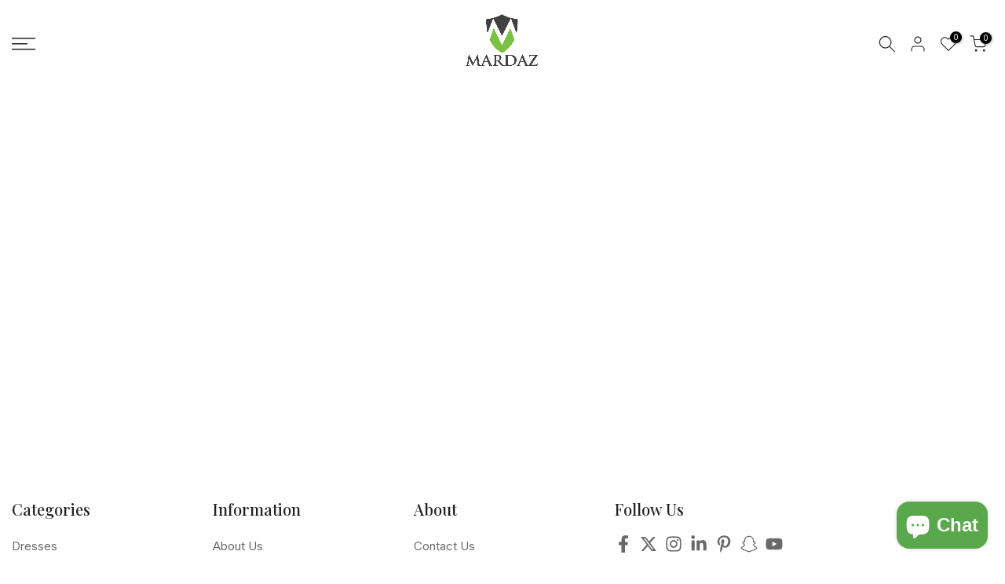

--- FILE ---
content_type: text/html; charset=utf-8
request_url: https://www.mardaz.com/en-ae/products/amber-bloom-co-ord-set?view=a-configs
body_size: 8729
content:

<div id="theme-configs"><section id="shopify-section-template--20686672756980__main-qv" class="shopify-section t4s-section t4s-section-main t4s-section-main-product t4s_tp_flickity t4s-section-admn-fixed"><link href="//www.mardaz.com/cdn/shop/t/37/assets/pre_flickityt4s.min.css?v=80452565481494416591762374201" rel="stylesheet" type="text/css" media="all" />
  <link href="//www.mardaz.com/cdn/shop/t/37/assets/slider-settings.css?v=46721434436777892401762374210" rel="stylesheet" type="text/css" media="all" />
  <link href="//www.mardaz.com/cdn/shop/t/37/assets/main-product.css?v=134637357451055475961762374196" rel="stylesheet" type="text/css" media="all" />
  <link href="//www.mardaz.com/cdn/shop/t/37/assets/qv-product.css?v=73053566104164858781762374205" rel="stylesheet" type="text/css" media="all" />
  <style>.t4s-drawer[aria-hidden=false] { z-index: 2000; }</style>
  
  <div class="t4s-container- t4s-product-quick-view t4s-product-media__without_thumbnails t4s-product-thumb-size__">
    <div data-product-featured='{"id":"9118474010868", "disableSwatch":false, "media": true,"enableHistoryState": false, "formID": "#product-form-9118474010868template--20686672756980__main-qv", "removeSoldout":true, "changeVariantByImg":false, "isNoPick":false,"hasSoldoutUnavailable":false,"enable_zoom_click_mb":null,"main_click":"null","canMediaGroup":false,"isGrouped":false,"available":true, "customBadge":null, "customBadgeHandle":null,"dateStart":1756662357, "compare_at_price":11200,"price":9600, "isPreoder":false, "showFirstMedia":true }' class="t4s-row t4s-row__product is-zoom-type__" data-t4s-zoom-main>
      <div class="t4s-col-md-6 t4s-col-12 t4s-col-item t4s-product__media-wrapper"><link href="//www.mardaz.com/cdn/shop/t/37/assets/slider-settings.css?v=46721434436777892401762374210" rel="stylesheet" type="text/css" media="all" />
            <div class="t4s-row t4s-g-0 t4s-gx-10 t4s-gx-lg-20">
              <div data-product-single-media-group class="t4s-col-12 t4s-col-item">
                <div data-t4s-gallery- data-main-media data-t4s-thumb-true class="t4s-row t4s-g-0 t4s-slide-eff-fade flickityt4s t4s_ratioadapt t4s_position_8 t4s_cover t4s-flicky-slider  t4s-slider-btn-true t4s-slider-btn-style-outline t4s-slider-btn-round t4s-slider-btn-small t4s-slider-btn-cl-dark t4s-slider-btn-vi-always t4s-slider-btn-hidden-mobile-false" data-flickityt4s-js='{"t4sid": "template--20686672756980__main-qv", "status": true, "checkVisibility": false, "cellSelector": "[data-main-slide]:not(.is--media-hide)","isFilter":false,"imagesLoaded": 0,"adaptiveHeight": 1, "contain": 1, "groupCells": "100%", "dragThreshold" : 6, "cellAlign": "left","wrapAround": true,"prevNextButtons": true,"percentPosition": 1,"pageDots": false, "autoPlay" : 0, "pauseAutoPlayOnHover" : true }'><div data-product-single-media-wrapper data-main-slide class="t4s-col-12 t4s-col-item t4s-product__media-item " data-media-id="39870923931892" data-nt-media-id="template--20686672756980__main-qv-39870923931892" data-media-type="image" data-grname="" data-grpvl="">
	<div data-t4s-gallery--open class="t4s_ratio t4s-product__media is-pswp-disable" style="--aspect-ratioapt:0.6653439153439153;--mw-media:2012px">
		<noscript><img src="//www.mardaz.com/cdn/shop/files/21_3_4cde2ef9-bd12-4f32-b13e-3850d42ca355.jpg?v=1757416575&amp;width=720" alt="" srcset="//www.mardaz.com/cdn/shop/files/21_3_4cde2ef9-bd12-4f32-b13e-3850d42ca355.jpg?v=1757416575&amp;width=288 288w, //www.mardaz.com/cdn/shop/files/21_3_4cde2ef9-bd12-4f32-b13e-3850d42ca355.jpg?v=1757416575&amp;width=576 576w" width="720" height="1082" loading="lazy" class="t4s-img-noscript" sizes="(min-width: 1500px) 1500px, (min-width: 750px) calc((100vw - 11.5rem) / 2), calc(100vw - 4rem)"></noscript>
	   <img data-master="//www.mardaz.com/cdn/shop/files/21_3_4cde2ef9-bd12-4f32-b13e-3850d42ca355.jpg?v=1757416575" class="lazyloadt4s t4s-lz--fadeIn" data-src="//www.mardaz.com/cdn/shop/files/21_3_4cde2ef9-bd12-4f32-b13e-3850d42ca355.jpg?v=1757416575&width=1" data-widths="[100,200,400,600,700,800,900,1000,1200,1400,1600]" data-optimumx="2" data-sizes="auto" src="data:image/svg+xml,%3Csvg%20viewBox%3D%220%200%202012%203024%22%20xmlns%3D%22http%3A%2F%2Fwww.w3.org%2F2000%2Fsvg%22%3E%3C%2Fsvg%3E" width="2012" height="3024" alt="">
	   <span class="lazyloadt4s-loader"></span>
	</div>
</div><div data-product-single-media-wrapper data-main-slide class="t4s-col-12 t4s-col-item t4s-product__media-item " data-media-id="39870923964660" data-nt-media-id="template--20686672756980__main-qv-39870923964660" data-media-type="image" data-grname="" data-grpvl="">
	<div data-t4s-gallery--open class="t4s_ratio t4s-product__media is-pswp-disable" style="--aspect-ratioapt:0.6653439153439153;--mw-media:2012px">
		<noscript><img src="//www.mardaz.com/cdn/shop/files/21_4_52c7321b-ede3-4e35-b528-6bcbef573977.jpg?v=1757416575&amp;width=720" alt="" srcset="//www.mardaz.com/cdn/shop/files/21_4_52c7321b-ede3-4e35-b528-6bcbef573977.jpg?v=1757416575&amp;width=288 288w, //www.mardaz.com/cdn/shop/files/21_4_52c7321b-ede3-4e35-b528-6bcbef573977.jpg?v=1757416575&amp;width=576 576w" width="720" height="1082" loading="lazy" class="t4s-img-noscript" sizes="(min-width: 1500px) 1500px, (min-width: 750px) calc((100vw - 11.5rem) / 2), calc(100vw - 4rem)"></noscript>
	   <img data-master="//www.mardaz.com/cdn/shop/files/21_4_52c7321b-ede3-4e35-b528-6bcbef573977.jpg?v=1757416575" class="lazyloadt4s t4s-lz--fadeIn" data-src="//www.mardaz.com/cdn/shop/files/21_4_52c7321b-ede3-4e35-b528-6bcbef573977.jpg?v=1757416575&width=1" data-widths="[100,200,400,600,700,800,900,1000,1200,1400,1600]" data-optimumx="2" data-sizes="auto" src="data:image/svg+xml,%3Csvg%20viewBox%3D%220%200%202012%203024%22%20xmlns%3D%22http%3A%2F%2Fwww.w3.org%2F2000%2Fsvg%22%3E%3C%2Fsvg%3E" width="2012" height="3024" alt="">
	   <span class="lazyloadt4s-loader"></span>
	</div>
</div><div data-product-single-media-wrapper data-main-slide class="t4s-col-12 t4s-col-item t4s-product__media-item " data-media-id="39870923997428" data-nt-media-id="template--20686672756980__main-qv-39870923997428" data-media-type="image" data-grname="" data-grpvl="">
	<div data-t4s-gallery--open class="t4s_ratio t4s-product__media is-pswp-disable" style="--aspect-ratioapt:0.6653439153439153;--mw-media:2012px">
		<noscript><img src="//www.mardaz.com/cdn/shop/files/21_1_b2a54da5-7484-46fb-b2a8-596ede1067d6.jpg?v=1757416575&amp;width=720" alt="" srcset="//www.mardaz.com/cdn/shop/files/21_1_b2a54da5-7484-46fb-b2a8-596ede1067d6.jpg?v=1757416575&amp;width=288 288w, //www.mardaz.com/cdn/shop/files/21_1_b2a54da5-7484-46fb-b2a8-596ede1067d6.jpg?v=1757416575&amp;width=576 576w" width="720" height="1082" loading="lazy" class="t4s-img-noscript" sizes="(min-width: 1500px) 1500px, (min-width: 750px) calc((100vw - 11.5rem) / 2), calc(100vw - 4rem)"></noscript>
	   <img data-master="//www.mardaz.com/cdn/shop/files/21_1_b2a54da5-7484-46fb-b2a8-596ede1067d6.jpg?v=1757416575" class="lazyloadt4s t4s-lz--fadeIn" data-src="//www.mardaz.com/cdn/shop/files/21_1_b2a54da5-7484-46fb-b2a8-596ede1067d6.jpg?v=1757416575&width=1" data-widths="[100,200,400,600,700,800,900,1000,1200,1400,1600]" data-optimumx="2" data-sizes="auto" src="data:image/svg+xml,%3Csvg%20viewBox%3D%220%200%202012%203024%22%20xmlns%3D%22http%3A%2F%2Fwww.w3.org%2F2000%2Fsvg%22%3E%3C%2Fsvg%3E" width="2012" height="3024" alt="">
	   <span class="lazyloadt4s-loader"></span>
	</div>
</div><div data-product-single-media-wrapper data-main-slide class="t4s-col-12 t4s-col-item t4s-product__media-item " data-media-id="39870924030196" data-nt-media-id="template--20686672756980__main-qv-39870924030196" data-media-type="image" data-grname="" data-grpvl="">
	<div data-t4s-gallery--open class="t4s_ratio t4s-product__media is-pswp-disable" style="--aspect-ratioapt:0.6653439153439153;--mw-media:2012px">
		<noscript><img src="//www.mardaz.com/cdn/shop/files/21_2_1051b42c-5e5f-46d9-b3bf-221cfdc93c9b.jpg?v=1757416575&amp;width=720" alt="" srcset="//www.mardaz.com/cdn/shop/files/21_2_1051b42c-5e5f-46d9-b3bf-221cfdc93c9b.jpg?v=1757416575&amp;width=288 288w, //www.mardaz.com/cdn/shop/files/21_2_1051b42c-5e5f-46d9-b3bf-221cfdc93c9b.jpg?v=1757416575&amp;width=576 576w" width="720" height="1082" loading="lazy" class="t4s-img-noscript" sizes="(min-width: 1500px) 1500px, (min-width: 750px) calc((100vw - 11.5rem) / 2), calc(100vw - 4rem)"></noscript>
	   <img data-master="//www.mardaz.com/cdn/shop/files/21_2_1051b42c-5e5f-46d9-b3bf-221cfdc93c9b.jpg?v=1757416575" class="lazyloadt4s t4s-lz--fadeIn" data-src="//www.mardaz.com/cdn/shop/files/21_2_1051b42c-5e5f-46d9-b3bf-221cfdc93c9b.jpg?v=1757416575&width=1" data-widths="[100,200,400,600,700,800,900,1000,1200,1400,1600]" data-optimumx="2" data-sizes="auto" src="data:image/svg+xml,%3Csvg%20viewBox%3D%220%200%202012%203024%22%20xmlns%3D%22http%3A%2F%2Fwww.w3.org%2F2000%2Fsvg%22%3E%3C%2Fsvg%3E" width="2012" height="3024" alt="">
	   <span class="lazyloadt4s-loader"></span>
	</div>
</div></div>
                <div data-product-single-badge data-sort="sale,new,soldout,preOrder,custom" class="t4s-single-product-badge lazyloadt4s t4s-pa t4s-pe-none t4s-op-0" data-rendert4s="css://www.mardaz.com/cdn/shop/t/37/assets/single-pr-badge.css?v=8070179643820959801762374210"></div>
              </div></div></div>
      <div data-t4s-zoom-info class="t4s-col-md-6 t4s-col-12 t4s-col-item t4s-product__info-wrapper t4s-pr">
        <div id="product-zoom-template--20686672756980__main-qv" class="t4s-product__zoom-wrapper"></div>
        <div id="ProductInfo-template--template--20686672756980__main-qv__main" data-t4s-scroll-me class="t4s-product__info-container t4s-op-0 t4s-current-scrollbar"><h1 class="t4s-product__title" style="--title-family:var(--font-family-1);--title-style:none;--title-size:16px;--title-weight:600;--title-line-height:1;--title-spacing:0px;--title-color:#222222;--title-color-hover:#56cfe1;" ><a href="/en-ae/products/amber-bloom-co-ord-set">Amber Bloom Co-ord Set</a></h1><div class="t4s-product__price-review" style="--price-size:22px;--price-weight:400;--price-color:#696969;--price-sale-color:#ec0101;">
<div class="t4s-product-price"data-pr-price data-product-price data-saletype="0" ><del>Dhs. 112.00 AED</del> <ins>Dhs. 96.00 AED</ins>
</div><a href="#t4s-tab-reviewtemplate--20686672756980__main-qv" class="t4s-product__review t4s-d-inline-block"><div class="t4s-pr_rating t4s-review_pr_other"></div></a></div><div class="t4s-product__policies t4s-rte" data-product-policies><a href="/en-ae/policies/shipping-policy">Shipping</a> calculated at checkout.
</div><div class="t4s-product__description t4s-rte" ><p>Go kalles this summer with this vintage navy and white striped v-neck t-shirt from the Nike. Perfect for pairing with denim and white kicks for a stylish kalles vibe.</p></div><div class="t4s-product-form__variants is-no-pick__false is-payment-btn-true t4s-payment-button t4s-btn-color-dark  is-remove-soldout-true is-btn-full-width__false is-btn-atc-txt-3 is-btn-ck-txt-3 is--fist-ratio-false" style=" --wishlist-color: #222222;--wishlist-hover-color: #56cfe1;--wishlist-active-color: #e81e1e;--compare-color: #222222;--compare-hover-color: #56cfe1;--compare-active-color: #222222;" >
  <div data-callBackVariant id="t4s-callBackVariantproduct-form-9118474010868template--20686672756980__main-qv"><form method="post" action="/en-ae/cart/add" id="product-form-9118474010868template--20686672756980__main-qv" accept-charset="UTF-8" class="t4s-form__product has--form__swatch is--atc-sticky" enctype="multipart/form-data" data-productid="9118474010868" novalidate="novalidate" data-type="add-to-cart-form" data-disable-swatch="false"><input type="hidden" name="form_type" value="product" /><input type="hidden" name="utf8" value="✓" /><link href="//www.mardaz.com/cdn/shop/t/37/assets/swatch.css?v=168733908360015823411762374213" rel="stylesheet" type="text/css" media="all" />
        <select name="id" id="product-select-9118474010868template--20686672756980__main-qv" class="t4s-product__select t4s-d-none"><option value="46815473828084" data-mdid="null" data-incoming="" data-inventoryQuantity="50" data-inventoryPolicy="deny" data-nextIncomingDate="" selected="selected">XS</option><option value="46815473860852" data-mdid="null" data-incoming="" data-inventoryQuantity="50" data-inventoryPolicy="deny" data-nextIncomingDate="">S</option><option value="46815473893620" data-mdid="null" data-incoming="" data-inventoryQuantity="50" data-inventoryPolicy="deny" data-nextIncomingDate="">M</option><option value="46815473926388" data-mdid="null" data-incoming="" data-inventoryQuantity="50" data-inventoryPolicy="deny" data-nextIncomingDate="">L</option><option value="46815473959156" data-mdid="null" data-incoming="" data-inventoryQuantity="50" data-inventoryPolicy="deny" data-nextIncomingDate="">XL</option><option value="46815473991924" data-mdid="null" data-incoming="" data-inventoryQuantity="50" data-inventoryPolicy="deny" data-nextIncomingDate="">Customize</option></select>

        <div class="t4s-swatch t4s-color-mode__color is-sw-cl__round t4s-color-size__medium t4s-selector-mode__circle"><div data-swatch-option data-id="0" class="t4s-swatch__option is-t4s-name__size">
                <h4 class="t4s-swatch__title"><span>Size: <span data-current-value class="t4s-dib t4s-swatch__current">XS</span></span></h4>
                <div class="t4s-swatch__list"><div data-swatch-item class="t4s-swatch__item is--selected" data-value="XS">XS</div><div data-swatch-item class="t4s-swatch__item" data-value="S">S</div><div data-swatch-item class="t4s-swatch__item" data-value="M">M</div><div data-swatch-item class="t4s-swatch__item" data-value="L">L</div><div data-swatch-item class="t4s-swatch__item" data-value="XL">XL</div><div data-swatch-item class="t4s-swatch__item" data-value="Customize">Customize</div></div>
              </div></div><link href="//www.mardaz.com/cdn/shop/t/37/assets/button-style.css?v=14170491694111950561762374164" rel="stylesheet" type="text/css" media="all" />
      <link href="//www.mardaz.com/cdn/shop/t/37/assets/custom-effect.css?v=68323854132956845141762374171" rel="stylesheet" media="print" onload="this.media='all'"><div class="t4s-product-form__buttons" style="--pr-btn-round:40px;"> 
        <div class="t4s-d-flex t4s-flex-wrap"><div data-quantity-wrapper class="t4s-quantity-wrapper t4s-product-form__qty"> 
                <button data-quantity-selector data-decrease-qty type="button" class="t4s-quantity-selector is--minus"><svg focusable="false" class="icon icon--minus" viewBox="0 0 10 2" role="presentation"><path d="M10 0v2H0V0z" fill="currentColor"></path></svg></button>
                <input data-quantity-value type="number" class="t4s-quantity-input" step="1" min="1" max="50" name="quantity" value="1" size="4" pattern="[0-9]*" inputmode="numeric">
                <button data-quantity-selector data-increase-qty type="button" class="t4s-quantity-selector is--plus"><svg focusable="false" class="icon icon--plus" viewBox="0 0 10 10" role="presentation"><path d="M6 4h4v2H6v4H4V6H0V4h4V0h2v4z" fill="currentColor" fill-rule="evenodd"></path></svg></button>
              </div><!-- render t4s_wis_cp.liquid --><a href="/en-ae/products/amber-bloom-co-ord-set" data-tooltip="top" data-id="9118474010868" rel="nofollow" class="t4s-product-form__btn t4s-pr-wishlist" data-action-wishlist><span class="t4s-svg-pr-icon"><svg viewBox="0 0 24 24"><use xlink:href="#t4s-icon-wis"></use></svg></span><span class="t4s-text-pr">Add to Wishlist</span></a><button data-animation-atc='{ "ani":"t4s-ani-tada","time":6000 }' type="submit" name="add" data-atc-form class="t4s-product-form__submit t4s-btn t4s-btn-base t4s-btn-style-default t4s-btn-color-primary t4s-w-100 t4s-justify-content-center  t4s-btn-effect-sweep-to-bottom t4s-btn-loading__svg"><span class="t4s-btn-atc_text">Add to cart</span>
              <span class="t4s-loading__spinner" hidden>
                <svg width="16" height="16" hidden class="t4s-svg-spinner" focusable="false" role="presentation" viewBox="0 0 66 66" xmlns="http://www.w3.org/2000/svg"><circle class="t4s-path" fill="none" stroke-width="6" cx="33" cy="33" r="30"></circle></svg>
              </span>
            </button></div><div data-shopify="payment-button" class="shopify-payment-button"> <shopify-accelerated-checkout recommended="{&quot;supports_subs&quot;:true,&quot;supports_def_opts&quot;:false,&quot;name&quot;:&quot;google_pay&quot;,&quot;wallet_params&quot;:{&quot;sdkUrl&quot;:&quot;https://pay.google.com/gp/p/js/pay.js&quot;,&quot;paymentData&quot;:{&quot;apiVersion&quot;:2,&quot;apiVersionMinor&quot;:0,&quot;shippingAddressParameters&quot;:{&quot;allowedCountryCodes&quot;:[&quot;AD&quot;,&quot;AE&quot;,&quot;AF&quot;,&quot;AG&quot;,&quot;AI&quot;,&quot;AL&quot;,&quot;AM&quot;,&quot;AO&quot;,&quot;AR&quot;,&quot;AT&quot;,&quot;AU&quot;,&quot;AW&quot;,&quot;AZ&quot;,&quot;BA&quot;,&quot;BB&quot;,&quot;BD&quot;,&quot;BE&quot;,&quot;BF&quot;,&quot;BG&quot;,&quot;BH&quot;,&quot;BI&quot;,&quot;BJ&quot;,&quot;BL&quot;,&quot;BM&quot;,&quot;BN&quot;,&quot;BO&quot;,&quot;BR&quot;,&quot;BS&quot;,&quot;BT&quot;,&quot;BW&quot;,&quot;BY&quot;,&quot;BZ&quot;,&quot;CA&quot;,&quot;CD&quot;,&quot;CF&quot;,&quot;CG&quot;,&quot;CH&quot;,&quot;CK&quot;,&quot;CL&quot;,&quot;CM&quot;,&quot;CN&quot;,&quot;CO&quot;,&quot;CR&quot;,&quot;CV&quot;,&quot;CY&quot;,&quot;CZ&quot;,&quot;DE&quot;,&quot;DJ&quot;,&quot;DK&quot;,&quot;DM&quot;,&quot;DO&quot;,&quot;DZ&quot;,&quot;EC&quot;,&quot;EE&quot;,&quot;EG&quot;,&quot;ER&quot;,&quot;ES&quot;,&quot;ET&quot;,&quot;FI&quot;,&quot;FJ&quot;,&quot;FK&quot;,&quot;FO&quot;,&quot;FR&quot;,&quot;GA&quot;,&quot;GB&quot;,&quot;GD&quot;,&quot;GE&quot;,&quot;GF&quot;,&quot;GG&quot;,&quot;GH&quot;,&quot;GI&quot;,&quot;GL&quot;,&quot;GM&quot;,&quot;GN&quot;,&quot;GP&quot;,&quot;GQ&quot;,&quot;GR&quot;,&quot;GT&quot;,&quot;GW&quot;,&quot;HK&quot;,&quot;HN&quot;,&quot;HR&quot;,&quot;HT&quot;,&quot;HU&quot;,&quot;ID&quot;,&quot;IE&quot;,&quot;IN&quot;,&quot;IQ&quot;,&quot;IS&quot;,&quot;IT&quot;,&quot;JE&quot;,&quot;JM&quot;,&quot;JO&quot;,&quot;JP&quot;,&quot;KE&quot;,&quot;KG&quot;,&quot;KH&quot;,&quot;KI&quot;,&quot;KM&quot;,&quot;KN&quot;,&quot;KR&quot;,&quot;KW&quot;,&quot;KY&quot;,&quot;KZ&quot;,&quot;LA&quot;,&quot;LB&quot;,&quot;LC&quot;,&quot;LI&quot;,&quot;LK&quot;,&quot;LR&quot;,&quot;LS&quot;,&quot;LT&quot;,&quot;LU&quot;,&quot;LV&quot;,&quot;LY&quot;,&quot;MA&quot;,&quot;MC&quot;,&quot;MD&quot;,&quot;ME&quot;,&quot;MF&quot;,&quot;MG&quot;,&quot;MK&quot;,&quot;ML&quot;,&quot;MM&quot;,&quot;MN&quot;,&quot;MO&quot;,&quot;MQ&quot;,&quot;MR&quot;,&quot;MS&quot;,&quot;MT&quot;,&quot;MU&quot;,&quot;MV&quot;,&quot;MW&quot;,&quot;MY&quot;,&quot;MZ&quot;,&quot;NA&quot;,&quot;NC&quot;,&quot;NE&quot;,&quot;NG&quot;,&quot;NI&quot;,&quot;NL&quot;,&quot;NO&quot;,&quot;NP&quot;,&quot;NR&quot;,&quot;NU&quot;,&quot;NZ&quot;,&quot;OM&quot;,&quot;PA&quot;,&quot;PE&quot;,&quot;PG&quot;,&quot;PH&quot;,&quot;PK&quot;,&quot;PL&quot;,&quot;PT&quot;,&quot;PY&quot;,&quot;QA&quot;,&quot;RO&quot;,&quot;RS&quot;,&quot;RW&quot;,&quot;SA&quot;,&quot;SB&quot;,&quot;SC&quot;,&quot;SD&quot;,&quot;SE&quot;,&quot;SG&quot;,&quot;SI&quot;,&quot;SK&quot;,&quot;SL&quot;,&quot;SM&quot;,&quot;SN&quot;,&quot;SO&quot;,&quot;SR&quot;,&quot;SS&quot;,&quot;SV&quot;,&quot;SZ&quot;,&quot;TC&quot;,&quot;TD&quot;,&quot;TG&quot;,&quot;TH&quot;,&quot;TJ&quot;,&quot;TL&quot;,&quot;TM&quot;,&quot;TN&quot;,&quot;TO&quot;,&quot;TR&quot;,&quot;TT&quot;,&quot;TV&quot;,&quot;TW&quot;,&quot;TZ&quot;,&quot;UA&quot;,&quot;UG&quot;,&quot;US&quot;,&quot;UY&quot;,&quot;UZ&quot;,&quot;VA&quot;,&quot;VC&quot;,&quot;VE&quot;,&quot;VG&quot;,&quot;VN&quot;,&quot;VU&quot;,&quot;WS&quot;,&quot;XK&quot;,&quot;YE&quot;,&quot;YT&quot;,&quot;ZA&quot;,&quot;ZM&quot;,&quot;ZW&quot;],&quot;phoneNumberRequired&quot;:true,&quot;format&quot;:&quot;FULL-ISO3166&quot;},&quot;merchantInfo&quot;:{&quot;merchantName&quot;:&quot;Mardaz Fashion&quot;,&quot;merchantId&quot;:&quot;16708973830884969730&quot;,&quot;merchantOrigin&quot;:&quot;www.mardaz.com&quot;},&quot;allowedPaymentMethods&quot;:[{&quot;type&quot;:&quot;CARD&quot;,&quot;parameters&quot;:{&quot;allowedCardNetworks&quot;:[&quot;VISA&quot;,&quot;MASTERCARD&quot;,&quot;AMEX&quot;,&quot;DISCOVER&quot;,&quot;JCB&quot;],&quot;allowedAuthMethods&quot;:[&quot;PAN_ONLY&quot;,&quot;CRYPTOGRAM_3DS&quot;],&quot;billingAddressRequired&quot;:true,&quot;billingAddressParameters&quot;:{&quot;format&quot;:&quot;FULL-ISO3166&quot;,&quot;phoneNumberRequired&quot;:true}},&quot;tokenizationSpecification&quot;:{&quot;type&quot;:&quot;PAYMENT_GATEWAY&quot;,&quot;parameters&quot;:{&quot;gateway&quot;:&quot;shopify&quot;,&quot;gatewayMerchantId&quot;:&quot;65059225844&quot;}}}],&quot;emailRequired&quot;:true},&quot;customerAccountEmail&quot;:null,&quot;environment&quot;:&quot;PRODUCTION&quot;,&quot;availablePresentmentCurrencies&quot;:[&quot;PKR&quot;,&quot;AED&quot;],&quot;auth&quot;:[{&quot;jwt&quot;:&quot;eyJ0eXAiOiJKV1QiLCJhbGciOiJFUzI1NiJ9.eyJtZXJjaGFudElkIjoiMTY3MDg5NzM4MzA4ODQ5Njk3MzAiLCJtZXJjaGFudE9yaWdpbiI6Ind3dy5tYXJkYXouY29tIiwiaWF0IjoxNzY5MTA3MTkyfQ.KFaYJmtlP4epViCvcnJZkqliIee5fPDaVliYt4NHhfntqBCFUMeVkp9GvCvNNPkL6BociPfQ_DWDXTEHiwxjnw&quot;,&quot;expiresAt&quot;:1769150392},{&quot;jwt&quot;:&quot;eyJ0eXAiOiJKV1QiLCJhbGciOiJFUzI1NiJ9.eyJtZXJjaGFudElkIjoiMTY3MDg5NzM4MzA4ODQ5Njk3MzAiLCJtZXJjaGFudE9yaWdpbiI6Ind3dy5tYXJkYXouY29tIiwiaWF0IjoxNzY5MTUwMzkyfQ.9X1jpPG1xI3kCBaGf72MN8SbrkxeYPyKtxohN7yM5Opwe7BciHBuMGaNNIobbOQei_dzmm0cbzY7WR3D3PuzFQ&quot;,&quot;expiresAt&quot;:1769193592}]}}" fallback="{&quot;supports_subs&quot;:true,&quot;supports_def_opts&quot;:true,&quot;name&quot;:&quot;buy_it_now&quot;,&quot;wallet_params&quot;:{}}" access-token="98486580df9fde01dd01d0c25d5f66c5" buyer-country="AE" buyer-locale="en" buyer-currency="AED" variant-params="[{&quot;id&quot;:46815473828084,&quot;requiresShipping&quot;:true},{&quot;id&quot;:46815473860852,&quot;requiresShipping&quot;:true},{&quot;id&quot;:46815473893620,&quot;requiresShipping&quot;:true},{&quot;id&quot;:46815473926388,&quot;requiresShipping&quot;:true},{&quot;id&quot;:46815473959156,&quot;requiresShipping&quot;:true},{&quot;id&quot;:46815473991924,&quot;requiresShipping&quot;:true}]" shop-id="65059225844" enabled-flags="[&quot;d6d12da0&quot;,&quot;ae0f5bf6&quot;,&quot;5865c7bd&quot;]" > <div class="shopify-payment-button__button" role="button" disabled aria-hidden="true" style="background-color: transparent; border: none"> <div class="shopify-payment-button__skeleton">&nbsp;</div> </div> <div class="shopify-payment-button__more-options shopify-payment-button__skeleton" role="button" disabled aria-hidden="true">&nbsp;</div> </shopify-accelerated-checkout> <small id="shopify-buyer-consent" class="hidden" aria-hidden="true" data-consent-type="subscription"> This item is a recurring or deferred purchase. By continuing, I agree to the <span id="shopify-subscription-policy-button">cancellation policy</span> and authorize you to charge my payment method at the prices, frequency and dates listed on this page until my order is fulfilled or I cancel, if permitted. </small> </div><button data-class="t4s-mfp-btn-close-inline" data-id="t4s-pr-popup__notify-stock" data-storageid="notify-stock46815473828084" data-mfp-src data-open-mfp-ajax class="t4s-pr__notify-stock" type="button" data-notify-stock-btn data-variant-id="46815473828084" data-root-url="/en-ae" style="display: none">Notify Me When Available</button></div><input type="hidden" name="product-id" value="9118474010868" /><input type="hidden" name="section-id" value="template--20686672756980__main-qv" /></form><script type="application/json" class="pr_variants_json">[{"id":46815473828084,"title":"XS","option1":"XS","option2":null,"option3":null,"sku":"MFC-80036-XS","requires_shipping":true,"taxable":true,"featured_image":null,"available":true,"name":"Amber Bloom Co-ord Set - XS","public_title":"XS","options":["XS"],"price":9600,"weight":400,"compare_at_price":11200,"inventory_management":"shopify","barcode":null,"requires_selling_plan":false,"selling_plan_allocations":[]},{"id":46815473860852,"title":"S","option1":"S","option2":null,"option3":null,"sku":"MFC-80036-S","requires_shipping":true,"taxable":true,"featured_image":null,"available":true,"name":"Amber Bloom Co-ord Set - S","public_title":"S","options":["S"],"price":9600,"weight":400,"compare_at_price":11200,"inventory_management":"shopify","barcode":null,"requires_selling_plan":false,"selling_plan_allocations":[]},{"id":46815473893620,"title":"M","option1":"M","option2":null,"option3":null,"sku":"MFC-80036-M","requires_shipping":true,"taxable":true,"featured_image":null,"available":true,"name":"Amber Bloom Co-ord Set - M","public_title":"M","options":["M"],"price":9600,"weight":400,"compare_at_price":11200,"inventory_management":"shopify","barcode":null,"requires_selling_plan":false,"selling_plan_allocations":[]},{"id":46815473926388,"title":"L","option1":"L","option2":null,"option3":null,"sku":"MFC-80036-L","requires_shipping":true,"taxable":true,"featured_image":null,"available":true,"name":"Amber Bloom Co-ord Set - L","public_title":"L","options":["L"],"price":9600,"weight":400,"compare_at_price":11200,"inventory_management":"shopify","barcode":null,"requires_selling_plan":false,"selling_plan_allocations":[]},{"id":46815473959156,"title":"XL","option1":"XL","option2":null,"option3":null,"sku":"MFC-80036-XL","requires_shipping":true,"taxable":true,"featured_image":null,"available":true,"name":"Amber Bloom Co-ord Set - XL","public_title":"XL","options":["XL"],"price":9600,"weight":400,"compare_at_price":11200,"inventory_management":"shopify","barcode":null,"requires_selling_plan":false,"selling_plan_allocations":[]},{"id":46815473991924,"title":"Customize","option1":"Customize","option2":null,"option3":null,"sku":"MFC-80036-C","requires_shipping":true,"taxable":true,"featured_image":null,"available":true,"name":"Amber Bloom Co-ord Set - Customize","public_title":"Customize","options":["Customize"],"price":11200,"weight":400,"compare_at_price":11200,"inventory_management":"shopify","barcode":null,"requires_selling_plan":false,"selling_plan_allocations":[]}]</script>
      <script type="application/json" class="pr_options_json">[{"name":"Size","position":1,"values":["XS","S","M","L","XL","Customize"]}]</script><link href="//www.mardaz.com/cdn/shop/t/37/assets/ani-atc.min.css?v=133055140748028101731762374159" rel="stylesheet" media="print" onload="this.media='all'"></div>
</div><div class="t4s-extra-link" ><a class="t4s-ch" data-no-instant rel="nofollow" href="/en-ae/products/amber-bloom-co-ord-set" data-class="t4s-mfp-btn-close-inline" data-id="t4s-pr-popup__contact" data-storageid="contact_product9118474010868" data-open-mfp-ajax data-style="max-width:570px" data-mfp-src="/en-ae/products/amber-bloom-co-ord-set/?section_id=ajax_popup" data-phone='true'>Ask a Question</a></div><div class="t4s-product_meta" ><div class="t4s-option-wrapper">Size: <span class="t4s-productMeta__value t4s-option-value t4s-csecondary t4s-dib">XS, S, M, L, XL, Customize</span></div><div class="t4s-sku-wrapper" data-product-sku>SKU: <span class="t4s-productMeta__value t4s-sku-value t4s-csecondary" data-product__sku-number>MFC-80036-XS</span></div><div data-product-available class="t4s-available-wrapper">Availability: <span class="t4s-productMeta__value t4s-available-value">
                    <span data-available-status class="t4s-available-status t4s-csecondary t4s-dib ">
                      <span data-instock-status class="">In Stock</span>
                      <span data-preorder-status class="t4s-dn">Pre order</span>
                    </span>
                    <span data-soldout-status class="t4s-soldout-status t4s-csecondary t4s-dib t4s-dn">Out of stock</span>
                    </span></div><div class="t4s-collections-wrapper">Categories:
                    <a class="t4s-dib" href="/en-ae/collections/11-11-sale">11.11 Sale</a> <a class="t4s-dib" href="/en-ae/collections/20-10-clearance-sale">20.10 Clearance Sale</a> <a class="t4s-dib" href="/en-ae/collections/western-dresses">All Long Dresses</a> <a class="t4s-dib" href="/en-ae/collections/all-products">All Products</a> <a class="t4s-dib" href="/en-ae/collections/best-selling">Best Selling</a> <a class="t4s-dib" href="/en-ae/collections/co-ords-for-women-pakistan">Co-ords</a> <a class="t4s-dib" href="/en-ae/collections/new-in-womens-fashion">NEW IN</a> <a class="t4s-dib" href="/en-ae/collections/new-in-carousel">NEW IN - Carousel</a> <a class="t4s-dib" href="/en-ae/collections/pr">PR</a> <a class="t4s-dib" href="/en-ae/collections/printed-co-ords">Printed Co Ords</a> <a class="t4s-dib" href="/en-ae/collections/womens-clothing">Women's Clothing</a> </div><div class="t4s-tags-wrapper">Tags:
                        <a class="t4s-dib" href="/en-ae/collections/11-11-sale/1111sale">1111sale</a> <a class="t4s-dib" href="/en-ae/collections/11-11-sale/has_stock_count">has_stock_count</a> <a class="t4s-dib" href="/en-ae/collections/11-11-sale/sajal-1">Sajal -1</a> <a class="t4s-dib" href="/en-ae/collections/11-11-sale/sale">sale</a> </div></div><div class="t4s-product_social-share t4s-text-start" ><link href="//www.mardaz.com/cdn/shop/t/37/assets/icon-social.css?v=92386074729244038331762374183" rel="stylesheet" type="text/css" media="all" />
                  <div class="t4s-product__social t4s-socials-block t4s-setts-color-true social-main-qv-6" style="--cl:#222222;--bg-cl:#56cfe1;--mgb: px;--mgb-mb: px; --bd-radius:0px;"><div class="t4s-socials t4s-socials-style-1 t4s-socials-size-extra_small t4s-setts-color-true t4s-row t4s-gx-md-20 t4s-gy-md-5 t4s-gx-6 t4s-gy-2"><div class="t4s-col-item t4s-col-auto">
     <a title='Share on Facebook' data-no-instant rel="noopener noreferrer nofollow" href="https://www.facebook.com/sharer/sharer.php?u=https://www.mardaz.com/en-ae/products/amber-bloom-co-ord-set" target="_blank" class="facebook" data-tooltip="top"><svg class=" t4s-icon-facebook" role="presentation" viewBox="0 0 320 512"><path d="M279.14 288l14.22-92.66h-88.91v-60.13c0-25.35 12.42-50.06 52.24-50.06h40.42V6.26S260.43 0 225.36 0c-73.22 0-121.08 44.38-121.08 124.72v70.62H22.89V288h81.39v224h100.17V288z"/></svg></a>
    </div><div class="t4s-col-item t4s-col-auto">
        <a title='Share on Twitter' data-no-instant rel="noopener noreferrer nofollow" href="http://twitter.com/share?text=Amber%20Bloom%20Co-ord%20Set&amp;url=https://www.mardaz.com/en-ae/products/amber-bloom-co-ord-set" target="_blank" class="twitter" data-tooltip="top"><svg class=" t4s-icon-twitter" role="presentation" viewBox="0 0 512 512"><path d="M389.2 48h70.6L305.6 224.2 487 464H345L233.7 318.6 106.5 464H35.8L200.7 275.5 26.8 48H172.4L272.9 180.9 389.2 48zM364.4 421.8h39.1L151.1 88h-42L364.4 421.8z"/></svg></a>
      </div><div class="t4s-col-item t4s-col-auto">
          <a title='Share on Pinterest' data-no-instant rel="noopener noreferrer nofollow" href="http://pinterest.com/pin/create/button/?url=https://www.mardaz.com/en-ae/products/amber-bloom-co-ord-set&amp;media=http://www.mardaz.com/cdn/shop/files/21_3_4cde2ef9-bd12-4f32-b13e-3850d42ca355.jpg?crop=center&height=1024&v=1757416575&width=1024&amp;description=Amber%20Bloom%20Co-ord%20Set" target="_blank" class="pinterest" data-tooltip="top"><svg class=" t4s-icon-pinterest" role="presentation" viewBox="0 0 384 512"><path d="M204 6.5C101.4 6.5 0 74.9 0 185.6 0 256 39.6 296 63.6 296c9.9 0 15.6-27.6 15.6-35.4 0-9.3-23.7-29.1-23.7-67.8 0-80.4 61.2-137.4 140.4-137.4 68.1 0 118.5 38.7 118.5 109.8 0 53.1-21.3 152.7-90.3 152.7-24.9 0-46.2-18-46.2-43.8 0-37.8 26.4-74.4 26.4-113.4 0-66.2-93.9-54.2-93.9 25.8 0 16.8 2.1 35.4 9.6 50.7-13.8 59.4-42 147.9-42 209.1 0 18.9 2.7 37.5 4.5 56.4 3.4 3.8 1.7 3.4 6.9 1.5 50.4-69 48.6-82.5 71.4-172.8 12.3 23.4 44.1 36 69.3 36 106.2 0 153.9-103.5 153.9-196.8C384 71.3 298.2 6.5 204 6.5z"/></svg></a>
        </div><div class="t4s-col-item t4s-col-auto">
          <a title='Share on Tumblr' data-no-instant rel="noopener noreferrer nofollow" data-content="http://www.mardaz.com/cdn/shop/files/21_3_4cde2ef9-bd12-4f32-b13e-3850d42ca355.jpg?crop=center&height=1024&v=1757416575&width=1024" href="//tumblr.com/widgets/share/tool?canonicalUrl=https://www.mardaz.com/en-ae/products/amber-bloom-co-ord-set" target="_blank" class="tumblr" data-tooltip="top"><svg class=" t4s-icon-tumblr" role="presentation" viewBox="0 0 32 32"><path d="M6.593 13.105h3.323v11.256q0 2.037.456 3.35.509 1.206 1.581 2.144 1.045.965 2.76 1.581 1.635.563 3.725.563 1.822 0 3.404-.402 1.367-.268 3.564-1.313v-5.038q-2.224 1.528-4.61 1.528-1.179 0-2.358-.616-.697-.456-1.045-1.26-.268-.884-.268-3.564v-8.228h7.236V8.068h-7.236V.001h-4.342q-.214 2.278-1.045 4.047-.831 1.715-2.09 2.734-1.313 1.233-3.055 1.769v4.556z"></path></svg></a>
        </div><div class="t4s-col-item t4s-col-auto">
          <a title='Share on Email' data-no-instant rel="noopener noreferrer nofollow" href="mailto:?subject=Amber%20Bloom%20Co-ord%20Set&amp;body=https://www.mardaz.com/en-ae/products/amber-bloom-co-ord-set" target="_blank" class="email" data-tooltip="top"><svg class=" t4s-icon-mail" role="presentation" viewBox="0 0 512 512"><path d="M464 64C490.5 64 512 85.49 512 112C512 127.1 504.9 141.3 492.8 150.4L275.2 313.6C263.8 322.1 248.2 322.1 236.8 313.6L19.2 150.4C7.113 141.3 0 127.1 0 112C0 85.49 21.49 64 48 64H464zM217.6 339.2C240.4 356.3 271.6 356.3 294.4 339.2L512 176V384C512 419.3 483.3 448 448 448H64C28.65 448 0 419.3 0 384V176L217.6 339.2z"/></svg></a>
        </div><div class="t4s-col-item t4s-col-auto">
          <a title='Share on WhatsApp' data-no-instant rel="nofollow" target="_blank" class="whatsapp" href="https://wa.me/?text=Amber%20Bloom%20Co-ord%20Set&#x20;https://www.mardaz.com/en-ae/products/amber-bloom-co-ord-set" data-tooltip="top"><svg class=" t4s-icon-whatsapp" role="presentation" viewBox="0 0 448 512"><path d="M380.9 97.1C339 55.1 283.2 32 223.9 32c-122.4 0-222 99.6-222 222 0 39.1 10.2 77.3 29.6 111L0 480l117.7-30.9c32.4 17.7 68.9 27 106.1 27h.1c122.3 0 224.1-99.6 224.1-222 0-59.3-25.2-115-67.1-157zm-157 341.6c-33.2 0-65.7-8.9-94-25.7l-6.7-4-69.8 18.3L72 359.2l-4.4-7c-18.5-29.4-28.2-63.3-28.2-98.2 0-101.7 82.8-184.5 184.6-184.5 49.3 0 95.6 19.2 130.4 54.1 34.8 34.9 56.2 81.2 56.1 130.5 0 101.8-84.9 184.6-186.6 184.6zm101.2-138.2c-5.5-2.8-32.8-16.2-37.9-18-5.1-1.9-8.8-2.8-12.5 2.8-3.7 5.6-14.3 18-17.6 21.8-3.2 3.7-6.5 4.2-12 1.4-32.6-16.3-54-29.1-75.5-66-5.7-9.8 5.7-9.1 16.3-30.3 1.8-3.7.9-6.9-.5-9.7-1.4-2.8-12.5-30.1-17.1-41.2-4.5-10.8-9.1-9.3-12.5-9.5-3.2-.2-6.9-.2-10.6-.2-3.7 0-9.7 1.4-14.8 6.9-5.1 5.6-19.4 19-19.4 46.3 0 27.3 19.9 53.7 22.6 57.4 2.8 3.7 39.1 59.7 94.8 83.8 35.2 15.2 49 16.5 66.6 13.9 10.7-1.6 32.8-13.4 37.4-26.4 4.6-13 4.6-24.1 3.2-26.4-1.3-2.5-5-3.9-10.5-6.6z"/></svg></a>
        </div></div>

</div></div></div>
      </div>
    </div> 
  </div></section><section id="shopify-section-template--20686672756980__main-qs" class="shopify-section t4s-section t4s-section-main t4s-section-main-product t4s-section-admn-fixed"><link href="//www.mardaz.com/cdn/shop/t/37/assets/qs-product.css?v=28443009901869432391762374205" rel="stylesheet" type="text/css" media="all" />

<div class="t4s-product-quick-shop" data-product-featured='{"id":"9118474010868", "isQuickShopForm": true, "disableSwatch":false, "media": true,"enableHistoryState": false, "formID": "#product-form-9118474010868template--20686672756980__main-qs", "removeSoldout":true, "changeVariantByImg":false, "isNoPick":false,"hasSoldoutUnavailable":false,"enable_zoom_click_mb":false,"main_click":"none","canMediaGroup":false,"isGrouped":false,"hasIsotope":false,"available":true, "customBadge":null, "customBadgeHandle":null,"dateStart":1756662357, "compare_at_price":11200,"price":9600, "isPreoder":false }'>
    <div class="t4s-product-qs-inner"><h1 class="t4s-product-qs__title" style="--title-family:var(--font-family-1);--title-style:none;--title-size:16px;--title-weight:600;--title-line-height:1;--title-spacing:0px;--title-color:#222222;--title-color-hover:#56cfe1;" ><a href="/en-ae/products/amber-bloom-co-ord-set">Amber Bloom Co-ord Set</a></h1><div class="t4s-product-qs__price" style="--price-size:22px;--price-weight:400;--price-color:#696969;--price-sale-color:#ec0101;">
<div class="t4s-product-price"data-pr-price data-product-price data-saletype="2" ><del>Dhs. 112.00 AED</del> <ins>Dhs. 96.00 AED</ins>
 <span class="t4s-badge-price">SAVE Dhs. 16.00 AED</span>
</div></div><div class="t4s-product-form__variants is-no-pick__false is-payment-btn-true t4s-payment-button t4s-btn-color-dark  is-remove-soldout-true is-btn-full-width__ is-btn-atc-txt-3 is-btn-ck-txt-3 is--fist-ratio-false" style=" --wishlist-color: #222222;--wishlist-hover-color: #56cfe1;--wishlist-active-color: #e81e1e;--compare-color: #222222;--compare-hover-color: #56cfe1;--compare-active-color: #222222;" >
  <div data-callBackVariant id="t4s-callBackVariantproduct-form-9118474010868template--20686672756980__main-qs"><form method="post" action="/en-ae/cart/add" id="product-form-9118474010868template--20686672756980__main-qs" accept-charset="UTF-8" class="t4s-form__product has--form__swatch is--atc-sticky" enctype="multipart/form-data" data-productid="9118474010868" novalidate="novalidate" data-type="add-to-cart-form" data-disable-swatch="false"><input type="hidden" name="form_type" value="product" /><input type="hidden" name="utf8" value="✓" /><link href="//www.mardaz.com/cdn/shop/t/37/assets/swatch.css?v=168733908360015823411762374213" rel="stylesheet" type="text/css" media="all" />
        <select name="id" id="product-select-9118474010868template--20686672756980__main-qs" class="t4s-product__select t4s-d-none"><option value="46815473828084" data-mdid="null" data-incoming="" data-inventoryQuantity="50" data-inventoryPolicy="deny" data-nextIncomingDate="" selected="selected">XS</option><option value="46815473860852" data-mdid="null" data-incoming="" data-inventoryQuantity="50" data-inventoryPolicy="deny" data-nextIncomingDate="">S</option><option value="46815473893620" data-mdid="null" data-incoming="" data-inventoryQuantity="50" data-inventoryPolicy="deny" data-nextIncomingDate="">M</option><option value="46815473926388" data-mdid="null" data-incoming="" data-inventoryQuantity="50" data-inventoryPolicy="deny" data-nextIncomingDate="">L</option><option value="46815473959156" data-mdid="null" data-incoming="" data-inventoryQuantity="50" data-inventoryPolicy="deny" data-nextIncomingDate="">XL</option><option value="46815473991924" data-mdid="null" data-incoming="" data-inventoryQuantity="50" data-inventoryPolicy="deny" data-nextIncomingDate="">Customize</option></select>

        <div class="t4s-swatch t4s-color-mode__variant_image t4s-color-size__large t4s-selector-mode__block"><div data-swatch-option data-id="0" class="t4s-swatch__option is-t4s-name__size">
                <h4 class="t4s-swatch__title"><span>Size: <span data-current-value class="t4s-dib t4s-swatch__current">XS</span></span></h4>
                <div class="t4s-swatch__list"><div data-swatch-item class="t4s-swatch__item is--selected" data-value="XS">XS</div><div data-swatch-item class="t4s-swatch__item" data-value="S">S</div><div data-swatch-item class="t4s-swatch__item" data-value="M">M</div><div data-swatch-item class="t4s-swatch__item" data-value="L">L</div><div data-swatch-item class="t4s-swatch__item" data-value="XL">XL</div><div data-swatch-item class="t4s-swatch__item" data-value="Customize">Customize</div></div>
              </div></div><link href="//www.mardaz.com/cdn/shop/t/37/assets/button-style.css?v=14170491694111950561762374164" rel="stylesheet" type="text/css" media="all" />
      <link href="//www.mardaz.com/cdn/shop/t/37/assets/custom-effect.css?v=68323854132956845141762374171" rel="stylesheet" media="print" onload="this.media='all'"><div class="t4s-product-form__buttons" style="--pr-btn-round:40px;"> 
        <div class="t4s-d-flex t4s-flex-wrap"><div data-quantity-wrapper class="t4s-quantity-wrapper t4s-product-form__qty"> 
                <button data-quantity-selector data-decrease-qty type="button" class="t4s-quantity-selector is--minus"><svg focusable="false" class="icon icon--minus" viewBox="0 0 10 2" role="presentation"><path d="M10 0v2H0V0z" fill="currentColor"></path></svg></button>
                <input data-quantity-value type="number" class="t4s-quantity-input" step="1" min="1" max="50" name="quantity" value="1" size="4" pattern="[0-9]*" inputmode="numeric">
                <button data-quantity-selector data-increase-qty type="button" class="t4s-quantity-selector is--plus"><svg focusable="false" class="icon icon--plus" viewBox="0 0 10 10" role="presentation"><path d="M6 4h4v2H6v4H4V6H0V4h4V0h2v4z" fill="currentColor" fill-rule="evenodd"></path></svg></button>
              </div><!-- render t4s_wis_cp.liquid --><a href="/en-ae/products/amber-bloom-co-ord-set" data-tooltip="top" data-id="9118474010868" rel="nofollow" class="t4s-product-form__btn t4s-pr-wishlist" data-action-wishlist><span class="t4s-svg-pr-icon"><svg viewBox="0 0 24 24"><use xlink:href="#t4s-icon-wis"></use></svg></span><span class="t4s-text-pr">Add to Wishlist</span></a><button data-animation-atc='{ "ani":"t4s-ani-shake","time":3000 }' type="submit" name="add" data-atc-form class="t4s-product-form__submit t4s-btn t4s-btn-base t4s-btn-style-default t4s-btn-color-primary t4s-w-100 t4s-justify-content-center  t4s-btn-effect-sweep-to-top t4s-btn-loading__svg"><span class="t4s-btn-atc_text">Add to cart</span>
              <span class="t4s-loading__spinner" hidden>
                <svg width="16" height="16" hidden class="t4s-svg-spinner" focusable="false" role="presentation" viewBox="0 0 66 66" xmlns="http://www.w3.org/2000/svg"><circle class="t4s-path" fill="none" stroke-width="6" cx="33" cy="33" r="30"></circle></svg>
              </span>
            </button></div><div data-shopify="payment-button" class="shopify-payment-button"> <shopify-accelerated-checkout recommended="{&quot;supports_subs&quot;:true,&quot;supports_def_opts&quot;:false,&quot;name&quot;:&quot;google_pay&quot;,&quot;wallet_params&quot;:{&quot;sdkUrl&quot;:&quot;https://pay.google.com/gp/p/js/pay.js&quot;,&quot;paymentData&quot;:{&quot;apiVersion&quot;:2,&quot;apiVersionMinor&quot;:0,&quot;shippingAddressParameters&quot;:{&quot;allowedCountryCodes&quot;:[&quot;AD&quot;,&quot;AE&quot;,&quot;AF&quot;,&quot;AG&quot;,&quot;AI&quot;,&quot;AL&quot;,&quot;AM&quot;,&quot;AO&quot;,&quot;AR&quot;,&quot;AT&quot;,&quot;AU&quot;,&quot;AW&quot;,&quot;AZ&quot;,&quot;BA&quot;,&quot;BB&quot;,&quot;BD&quot;,&quot;BE&quot;,&quot;BF&quot;,&quot;BG&quot;,&quot;BH&quot;,&quot;BI&quot;,&quot;BJ&quot;,&quot;BL&quot;,&quot;BM&quot;,&quot;BN&quot;,&quot;BO&quot;,&quot;BR&quot;,&quot;BS&quot;,&quot;BT&quot;,&quot;BW&quot;,&quot;BY&quot;,&quot;BZ&quot;,&quot;CA&quot;,&quot;CD&quot;,&quot;CF&quot;,&quot;CG&quot;,&quot;CH&quot;,&quot;CK&quot;,&quot;CL&quot;,&quot;CM&quot;,&quot;CN&quot;,&quot;CO&quot;,&quot;CR&quot;,&quot;CV&quot;,&quot;CY&quot;,&quot;CZ&quot;,&quot;DE&quot;,&quot;DJ&quot;,&quot;DK&quot;,&quot;DM&quot;,&quot;DO&quot;,&quot;DZ&quot;,&quot;EC&quot;,&quot;EE&quot;,&quot;EG&quot;,&quot;ER&quot;,&quot;ES&quot;,&quot;ET&quot;,&quot;FI&quot;,&quot;FJ&quot;,&quot;FK&quot;,&quot;FO&quot;,&quot;FR&quot;,&quot;GA&quot;,&quot;GB&quot;,&quot;GD&quot;,&quot;GE&quot;,&quot;GF&quot;,&quot;GG&quot;,&quot;GH&quot;,&quot;GI&quot;,&quot;GL&quot;,&quot;GM&quot;,&quot;GN&quot;,&quot;GP&quot;,&quot;GQ&quot;,&quot;GR&quot;,&quot;GT&quot;,&quot;GW&quot;,&quot;HK&quot;,&quot;HN&quot;,&quot;HR&quot;,&quot;HT&quot;,&quot;HU&quot;,&quot;ID&quot;,&quot;IE&quot;,&quot;IN&quot;,&quot;IQ&quot;,&quot;IS&quot;,&quot;IT&quot;,&quot;JE&quot;,&quot;JM&quot;,&quot;JO&quot;,&quot;JP&quot;,&quot;KE&quot;,&quot;KG&quot;,&quot;KH&quot;,&quot;KI&quot;,&quot;KM&quot;,&quot;KN&quot;,&quot;KR&quot;,&quot;KW&quot;,&quot;KY&quot;,&quot;KZ&quot;,&quot;LA&quot;,&quot;LB&quot;,&quot;LC&quot;,&quot;LI&quot;,&quot;LK&quot;,&quot;LR&quot;,&quot;LS&quot;,&quot;LT&quot;,&quot;LU&quot;,&quot;LV&quot;,&quot;LY&quot;,&quot;MA&quot;,&quot;MC&quot;,&quot;MD&quot;,&quot;ME&quot;,&quot;MF&quot;,&quot;MG&quot;,&quot;MK&quot;,&quot;ML&quot;,&quot;MM&quot;,&quot;MN&quot;,&quot;MO&quot;,&quot;MQ&quot;,&quot;MR&quot;,&quot;MS&quot;,&quot;MT&quot;,&quot;MU&quot;,&quot;MV&quot;,&quot;MW&quot;,&quot;MY&quot;,&quot;MZ&quot;,&quot;NA&quot;,&quot;NC&quot;,&quot;NE&quot;,&quot;NG&quot;,&quot;NI&quot;,&quot;NL&quot;,&quot;NO&quot;,&quot;NP&quot;,&quot;NR&quot;,&quot;NU&quot;,&quot;NZ&quot;,&quot;OM&quot;,&quot;PA&quot;,&quot;PE&quot;,&quot;PG&quot;,&quot;PH&quot;,&quot;PK&quot;,&quot;PL&quot;,&quot;PT&quot;,&quot;PY&quot;,&quot;QA&quot;,&quot;RO&quot;,&quot;RS&quot;,&quot;RW&quot;,&quot;SA&quot;,&quot;SB&quot;,&quot;SC&quot;,&quot;SD&quot;,&quot;SE&quot;,&quot;SG&quot;,&quot;SI&quot;,&quot;SK&quot;,&quot;SL&quot;,&quot;SM&quot;,&quot;SN&quot;,&quot;SO&quot;,&quot;SR&quot;,&quot;SS&quot;,&quot;SV&quot;,&quot;SZ&quot;,&quot;TC&quot;,&quot;TD&quot;,&quot;TG&quot;,&quot;TH&quot;,&quot;TJ&quot;,&quot;TL&quot;,&quot;TM&quot;,&quot;TN&quot;,&quot;TO&quot;,&quot;TR&quot;,&quot;TT&quot;,&quot;TV&quot;,&quot;TW&quot;,&quot;TZ&quot;,&quot;UA&quot;,&quot;UG&quot;,&quot;US&quot;,&quot;UY&quot;,&quot;UZ&quot;,&quot;VA&quot;,&quot;VC&quot;,&quot;VE&quot;,&quot;VG&quot;,&quot;VN&quot;,&quot;VU&quot;,&quot;WS&quot;,&quot;XK&quot;,&quot;YE&quot;,&quot;YT&quot;,&quot;ZA&quot;,&quot;ZM&quot;,&quot;ZW&quot;],&quot;phoneNumberRequired&quot;:true,&quot;format&quot;:&quot;FULL-ISO3166&quot;},&quot;merchantInfo&quot;:{&quot;merchantName&quot;:&quot;Mardaz Fashion&quot;,&quot;merchantId&quot;:&quot;16708973830884969730&quot;,&quot;merchantOrigin&quot;:&quot;www.mardaz.com&quot;},&quot;allowedPaymentMethods&quot;:[{&quot;type&quot;:&quot;CARD&quot;,&quot;parameters&quot;:{&quot;allowedCardNetworks&quot;:[&quot;VISA&quot;,&quot;MASTERCARD&quot;,&quot;AMEX&quot;,&quot;DISCOVER&quot;,&quot;JCB&quot;],&quot;allowedAuthMethods&quot;:[&quot;PAN_ONLY&quot;,&quot;CRYPTOGRAM_3DS&quot;],&quot;billingAddressRequired&quot;:true,&quot;billingAddressParameters&quot;:{&quot;format&quot;:&quot;FULL-ISO3166&quot;,&quot;phoneNumberRequired&quot;:true}},&quot;tokenizationSpecification&quot;:{&quot;type&quot;:&quot;PAYMENT_GATEWAY&quot;,&quot;parameters&quot;:{&quot;gateway&quot;:&quot;shopify&quot;,&quot;gatewayMerchantId&quot;:&quot;65059225844&quot;}}}],&quot;emailRequired&quot;:true},&quot;customerAccountEmail&quot;:null,&quot;environment&quot;:&quot;PRODUCTION&quot;,&quot;availablePresentmentCurrencies&quot;:[&quot;PKR&quot;,&quot;AED&quot;],&quot;auth&quot;:[{&quot;jwt&quot;:&quot;eyJ0eXAiOiJKV1QiLCJhbGciOiJFUzI1NiJ9.eyJtZXJjaGFudElkIjoiMTY3MDg5NzM4MzA4ODQ5Njk3MzAiLCJtZXJjaGFudE9yaWdpbiI6Ind3dy5tYXJkYXouY29tIiwiaWF0IjoxNzY5MTA3MTkyfQ.LXQy88dtvA9UDmNfXFgh7OOSj8p-Wn3BmmTnmdyOztiyfzNdxXCU5ttsxOPyo62RkD8UIL2YY_dkh-0e2m8GbA&quot;,&quot;expiresAt&quot;:1769150392},{&quot;jwt&quot;:&quot;eyJ0eXAiOiJKV1QiLCJhbGciOiJFUzI1NiJ9.eyJtZXJjaGFudElkIjoiMTY3MDg5NzM4MzA4ODQ5Njk3MzAiLCJtZXJjaGFudE9yaWdpbiI6Ind3dy5tYXJkYXouY29tIiwiaWF0IjoxNzY5MTUwMzkyfQ.A4eQ1TzBdMZF1yRvA1Plz25hp-LAMV-bn-ZPmmyzagHhgPk4woTjLBCvN-oVJNrF9AU3nJUNpGAuUEyB8M-5YA&quot;,&quot;expiresAt&quot;:1769193592}]}}" fallback="{&quot;supports_subs&quot;:true,&quot;supports_def_opts&quot;:true,&quot;name&quot;:&quot;buy_it_now&quot;,&quot;wallet_params&quot;:{}}" access-token="98486580df9fde01dd01d0c25d5f66c5" buyer-country="AE" buyer-locale="en" buyer-currency="AED" variant-params="[{&quot;id&quot;:46815473828084,&quot;requiresShipping&quot;:true},{&quot;id&quot;:46815473860852,&quot;requiresShipping&quot;:true},{&quot;id&quot;:46815473893620,&quot;requiresShipping&quot;:true},{&quot;id&quot;:46815473926388,&quot;requiresShipping&quot;:true},{&quot;id&quot;:46815473959156,&quot;requiresShipping&quot;:true},{&quot;id&quot;:46815473991924,&quot;requiresShipping&quot;:true}]" shop-id="65059225844" enabled-flags="[&quot;d6d12da0&quot;,&quot;ae0f5bf6&quot;,&quot;5865c7bd&quot;]" > <div class="shopify-payment-button__button" role="button" disabled aria-hidden="true" style="background-color: transparent; border: none"> <div class="shopify-payment-button__skeleton">&nbsp;</div> </div> <div class="shopify-payment-button__more-options shopify-payment-button__skeleton" role="button" disabled aria-hidden="true">&nbsp;</div> </shopify-accelerated-checkout> <small id="shopify-buyer-consent" class="hidden" aria-hidden="true" data-consent-type="subscription"> This item is a recurring or deferred purchase. By continuing, I agree to the <span id="shopify-subscription-policy-button">cancellation policy</span> and authorize you to charge my payment method at the prices, frequency and dates listed on this page until my order is fulfilled or I cancel, if permitted. </small> </div><button data-class="t4s-mfp-btn-close-inline" data-id="t4s-pr-popup__notify-stock" data-storageid="notify-stock46815473828084" data-mfp-src data-open-mfp-ajax class="t4s-pr__notify-stock" type="button" data-notify-stock-btn data-variant-id="46815473828084" data-root-url="/en-ae" style="display: none">Notify Me When Available</button></div><input type="hidden" name="product-id" value="9118474010868" /><input type="hidden" name="section-id" value="template--20686672756980__main-qs" /></form><script type="application/json" class="pr_variants_json">[{"id":46815473828084,"title":"XS","option1":"XS","option2":null,"option3":null,"sku":"MFC-80036-XS","requires_shipping":true,"taxable":true,"featured_image":null,"available":true,"name":"Amber Bloom Co-ord Set - XS","public_title":"XS","options":["XS"],"price":9600,"weight":400,"compare_at_price":11200,"inventory_management":"shopify","barcode":null,"requires_selling_plan":false,"selling_plan_allocations":[]},{"id":46815473860852,"title":"S","option1":"S","option2":null,"option3":null,"sku":"MFC-80036-S","requires_shipping":true,"taxable":true,"featured_image":null,"available":true,"name":"Amber Bloom Co-ord Set - S","public_title":"S","options":["S"],"price":9600,"weight":400,"compare_at_price":11200,"inventory_management":"shopify","barcode":null,"requires_selling_plan":false,"selling_plan_allocations":[]},{"id":46815473893620,"title":"M","option1":"M","option2":null,"option3":null,"sku":"MFC-80036-M","requires_shipping":true,"taxable":true,"featured_image":null,"available":true,"name":"Amber Bloom Co-ord Set - M","public_title":"M","options":["M"],"price":9600,"weight":400,"compare_at_price":11200,"inventory_management":"shopify","barcode":null,"requires_selling_plan":false,"selling_plan_allocations":[]},{"id":46815473926388,"title":"L","option1":"L","option2":null,"option3":null,"sku":"MFC-80036-L","requires_shipping":true,"taxable":true,"featured_image":null,"available":true,"name":"Amber Bloom Co-ord Set - L","public_title":"L","options":["L"],"price":9600,"weight":400,"compare_at_price":11200,"inventory_management":"shopify","barcode":null,"requires_selling_plan":false,"selling_plan_allocations":[]},{"id":46815473959156,"title":"XL","option1":"XL","option2":null,"option3":null,"sku":"MFC-80036-XL","requires_shipping":true,"taxable":true,"featured_image":null,"available":true,"name":"Amber Bloom Co-ord Set - XL","public_title":"XL","options":["XL"],"price":9600,"weight":400,"compare_at_price":11200,"inventory_management":"shopify","barcode":null,"requires_selling_plan":false,"selling_plan_allocations":[]},{"id":46815473991924,"title":"Customize","option1":"Customize","option2":null,"option3":null,"sku":"MFC-80036-C","requires_shipping":true,"taxable":true,"featured_image":null,"available":true,"name":"Amber Bloom Co-ord Set - Customize","public_title":"Customize","options":["Customize"],"price":11200,"weight":400,"compare_at_price":11200,"inventory_management":"shopify","barcode":null,"requires_selling_plan":false,"selling_plan_allocations":[]}]</script>
      <script type="application/json" class="pr_options_json">[{"name":"Size","position":1,"values":["XS","S","M","L","XL","Customize"]}]</script><link href="//www.mardaz.com/cdn/shop/t/37/assets/ani-atc.min.css?v=133055140748028101731762374159" rel="stylesheet" media="print" onload="this.media='all'"></div>
</div></div>
</div></section></div>


--- FILE ---
content_type: text/html; charset=utf-8
request_url: https://www.mardaz.com/en-ae/?section_id=search-hidden
body_size: 1320
content:
<div id="shopify-section-search-hidden" class="shopify-section"><div class="t4s-drawer__header">
    <span class="is--login" aria-hidden="false">Search Our Site</span>
    <button class="t4s-drawer__close" data-drawer-close aria-label="Close Search"><svg class="t4s-iconsvg-close" role="presentation" viewBox="0 0 16 14"><path d="M15 0L1 14m14 0L1 0" stroke="currentColor" fill="none" fill-rule="evenodd"></path></svg></button>
  </div>
  <form data-frm-search action="/en-ae/search" method="get" class="t4s-mini-search__frm t4s-pr" role="search"><div data-cat-search class="t4s-mini-search__cat">
        <select data-name="product_type">
          <option value="*">All Categories</option><option value="Black">Black</option><option value="Blue">Blue</option><option value="Bodycon">Bodycon</option><option value="Co Ords">Co Ords</option><option value="Green">Green</option><option value="Grey">Grey</option><option value="Jewellery">Jewellery</option><option value="Multicolor">Multicolor</option><option value="Pink">Pink</option><option value="Printed Dress">Printed Dress</option><option value="Purple">Purple</option><option value="Shirt & Tops">Shirt & Tops</option><option value="Short">Short</option><option value="Solid Dress">Solid Dress</option><option value="T-Shirt">T-Shirt</option><option value="Trouser">Trouser</option><option value="Turtle Neck">Turtle Neck</option></select>
      </div><div class="t4s-mini-search__btns t4s-pr t4s-oh">
       <input type="hidden" name="resources[options][fields]" value="title,product_type,variants.title,vendor,variants.sku,tag">
      <input data-input-search class="t4s-mini-search__input" autocomplete="off" type="text" name="q" placeholder="Search">
      <button data-submit-search class="t4s-mini-search__submit t4s-btn-loading__svg" type="submit">
        <svg class="t4s-btn-op0" viewBox="0 0 18 19" width="16"><path fill-rule="evenodd" clip-rule="evenodd" d="M11.03 11.68A5.784 5.784 0 112.85 3.5a5.784 5.784 0 018.18 8.18zm.26 1.12a6.78 6.78 0 11.72-.7l5.4 5.4a.5.5 0 11-.71.7l-5.41-5.4z" fill="currentColor"></path></svg>
        <div class="t4s-loading__spinner t4s-dn">
          <svg width="16" height="16" aria-hidden="true" focusable="false" role="presentation" class="t4s-svg__spinner" viewBox="0 0 66 66" xmlns="http://www.w3.org/2000/svg"><circle class="t4s-path" fill="none" stroke-width="6" cx="33" cy="33" r="30"></circle></svg>
        </div>
      </button>
    </div></form><div data-title-search class="t4s-mini-search__title">Need some inspiration?</div><div class="t4s-drawer__content">
    <div class="t4s-drawer__main">
      <div data-t4s-scroll-me class="t4s-drawer__scroll t4s-current-scrollbar">

        <div data-skeleton-search class="t4s-skeleton_wrap t4s-dn"><div class="t4s-row t4s-space-item-inner">
            <div class="t4s-col-auto t4s-col-item t4s-widget_img_pr"><div class="t4s-skeleton_img"></div></div>
            <div class="t4s-col t4s-col-item t4s-widget_if_pr"><div class="t4s-skeleton_txt1"></div><div class="t4s-skeleton_txt2"></div></div>
          </div><div class="t4s-row t4s-space-item-inner">
            <div class="t4s-col-auto t4s-col-item t4s-widget_img_pr"><div class="t4s-skeleton_img"></div></div>
            <div class="t4s-col t4s-col-item t4s-widget_if_pr"><div class="t4s-skeleton_txt1"></div><div class="t4s-skeleton_txt2"></div></div>
          </div><div class="t4s-row t4s-space-item-inner">
            <div class="t4s-col-auto t4s-col-item t4s-widget_img_pr"><div class="t4s-skeleton_img"></div></div>
            <div class="t4s-col t4s-col-item t4s-widget_if_pr"><div class="t4s-skeleton_txt1"></div><div class="t4s-skeleton_txt2"></div></div>
          </div><div class="t4s-row t4s-space-item-inner">
            <div class="t4s-col-auto t4s-col-item t4s-widget_img_pr"><div class="t4s-skeleton_img"></div></div>
            <div class="t4s-col t4s-col-item t4s-widget_if_pr"><div class="t4s-skeleton_txt1"></div><div class="t4s-skeleton_txt2"></div></div>
          </div></div>
        <div data-results-search class="t4s-mini-search__content t4s_ratioadapt"><div class="t4s-row t4s-space-item-inner t4s-widget__pr">
	<div class="t4s-col-item t4s-col t4s-widget_img_pr"><a class="t4s-d-block t4s-pr t4s-oh t4s_ratio t4s-bg-11" href="/en-ae/products/mayday-in-daffodil-florals-1" style="background: url(//www.mardaz.com/cdn/shop/files/MFD-50155-1.png?v=1742291763&width=1);--aspect-ratioapt: 0.6670784434836319">
				<img class="lazyloadt4s" data-src="//www.mardaz.com/cdn/shop/files/MFD-50155-1.png?v=1742291763&width=1" data-widths="[100,200,400,600,700]" data-optimumx="2" data-sizes="auto" src="[data-uri]" width="1080" height="1619" alt="Mayday In Floral Print">
			</a></div>
	<div class="t4s-col-item t4s-col t4s-widget_if_pr">
		<a href="/en-ae/products/mayday-in-daffodil-florals-1" class="t4s-d-block t4s-widget__pr-title">Mayday In Floral Print</a><div class="t4s-widget__pr-price"data-pr-price><del>Dhs. 72.00 AED</del><ins>Dhs. 58.00 AED</ins></div></div>
</div>
 <div class="t4s-row t4s-space-item-inner t4s-widget__pr">
	<div class="t4s-col-item t4s-col t4s-widget_img_pr"><a class="t4s-d-block t4s-pr t4s-oh t4s_ratio t4s-bg-11" href="/en-ae/products/red-net-dress" style="background: url(//www.mardaz.com/cdn/shop/files/MFD-50210-3.png?v=1742291663&width=1);--aspect-ratioapt: 0.6670784434836319">
				<img class="lazyloadt4s" data-src="//www.mardaz.com/cdn/shop/files/MFD-50210-3.png?v=1742291663&width=1" data-widths="[100,200,400,600,700]" data-optimumx="2" data-sizes="auto" src="[data-uri]" width="1080" height="1619" alt="Red Net Dress">
			</a></div>
	<div class="t4s-col-item t4s-col t4s-widget_if_pr">
		<a href="/en-ae/products/red-net-dress" class="t4s-d-block t4s-widget__pr-title">Red Net Dress</a><div class="t4s-widget__pr-price"data-pr-price><del>Dhs. 80.00 AED</del><ins>Dhs. 64.00 AED</ins></div></div>
</div>
 <div class="t4s-row t4s-space-item-inner t4s-widget__pr">
	<div class="t4s-col-item t4s-col t4s-widget_img_pr"><a class="t4s-d-block t4s-pr t4s-oh t4s_ratio t4s-bg-11" href="/en-ae/products/mayday-in-daffodil-florals-2" style="background: url(//www.mardaz.com/cdn/shop/files/MFD-50156-1.png?v=1742291754&width=1);--aspect-ratioapt: 0.6670784434836319">
				<img class="lazyloadt4s" data-src="//www.mardaz.com/cdn/shop/files/MFD-50156-1.png?v=1742291754&width=1" data-widths="[100,200,400,600,700]" data-optimumx="2" data-sizes="auto" src="[data-uri]" width="1080" height="1619" alt="Mayday In Daffodil Florals">
			</a></div>
	<div class="t4s-col-item t4s-col t4s-widget_if_pr">
		<a href="/en-ae/products/mayday-in-daffodil-florals-2" class="t4s-d-block t4s-widget__pr-title">Mayday In Daffodil Florals</a><div class="t4s-widget__pr-price"data-pr-price><del>Dhs. 72.00 AED</del><ins>Dhs. 58.00 AED</ins></div></div>
</div>
 <div class="t4s-row t4s-space-item-inner t4s-widget__pr">
	<div class="t4s-col-item t4s-col t4s-widget_img_pr"><a class="t4s-d-block t4s-pr t4s-oh t4s_ratio t4s-bg-11" href="/en-ae/products/blue-net-dress" style="background: url(//www.mardaz.com/cdn/shop/files/MFD-50214-1.png?v=1742291659&width=1);--aspect-ratioapt: 0.6670784434836319">
				<img class="lazyloadt4s" data-src="//www.mardaz.com/cdn/shop/files/MFD-50214-1.png?v=1742291659&width=1" data-widths="[100,200,400,600,700]" data-optimumx="2" data-sizes="auto" src="[data-uri]" width="1080" height="1619" alt="Blue Net Dress">
			</a></div>
	<div class="t4s-col-item t4s-col t4s-widget_if_pr">
		<a href="/en-ae/products/blue-net-dress" class="t4s-d-block t4s-widget__pr-title">Blue Net Dress</a><div class="t4s-widget__pr-price"data-pr-price><del>Dhs. 80.00 AED</del><ins>Dhs. 64.00 AED</ins></div></div>
</div>
 <div class="t4s-row t4s-space-item-inner t4s-widget__pr">
	<div class="t4s-col-item t4s-col t4s-widget_img_pr"><a class="t4s-d-block t4s-pr t4s-oh t4s_ratio t4s-bg-11" href="/en-ae/products/brown-net-dress" style="background: url(//www.mardaz.com/cdn/shop/files/MFD-50212-3.png?v=1742291661&width=1);--aspect-ratioapt: 0.6670784434836319">
				<img class="lazyloadt4s" data-src="//www.mardaz.com/cdn/shop/files/MFD-50212-3.png?v=1742291661&width=1" data-widths="[100,200,400,600,700]" data-optimumx="2" data-sizes="auto" src="[data-uri]" width="1080" height="1619" alt="Brown Net Dress">
			</a></div>
	<div class="t4s-col-item t4s-col t4s-widget_if_pr">
		<a href="/en-ae/products/brown-net-dress" class="t4s-d-block t4s-widget__pr-title">Brown Net Dress</a><div class="t4s-widget__pr-price"data-pr-price><del>Dhs. 80.00 AED</del><ins>Dhs. 64.00 AED</ins></div></div>
</div>
 </div>
      </div>
    </div></div></div>

--- FILE ---
content_type: text/html; charset=utf-8
request_url: https://www.mardaz.com/en-ae/search/?view=mn
body_size: 4799
content:
<div class="t4s-drawer__header"><span>Menu</span></div><div data-tab-mb-content id="shopify-mb_nav" class="t4s-mb-tab__content is--active"><div id="shopify-section-mb_nav" class="shopify-section t4s-sp-section-mb-nav"><ul id="menu-mb__ul" class="t4s-mb__menu" data-section-id="mb_nav"><li id="item_mb_nav-2" class="t4s-menu-item t4s-item-level-0 t4s-menu-item-has-children t4s-only_icon_true" >
                     <a href="/en-ae/collections/co-ords-for-women-pakistan" target="_self"><span class="t4s-nav_link_txt t4s-d-flex t4s-align-items-center">Co-Ord Set</span><span class="t4s-mb-nav__icon"></span></a>
                     <ul class="t4s-sub-menu"><li class="t4s-menu-item t4s-item-level-1"><a href="/en-ae/collections/printed-co-ords">Printed Co Ords</a></li><li class="t4s-menu-item t4s-item-level-1"><a href="/en-ae/collections/solid-co-ords">Solid Co Ords</a></li></ul>
                  </li><li id="item_menu_w7MUEf" class="t4s-menu-item t4s-item-level-0 t4s-menu-item-has-children t4s-only_icon_true" >
                     <a href="/en-ae/collections/western-dresses" target="_self"><span class="t4s-nav_link_txt t4s-d-flex t4s-align-items-center">Dresses</span><span class="t4s-mb-nav__icon"></span></a>
                     <ul class="t4s-sub-menu"><li class="t4s-menu-item t4s-item-level-1"><a href="/en-ae/collections/womens-western-printed-dresses">Printed Dresses</a></li><li class="t4s-menu-item t4s-item-level-1"><a href="/en-ae/collections/plain-maxi-dresses">Plain Dresses</a></li><li class="t4s-menu-item t4s-item-level-1"><a href="/en-ae/collections/co-ords-for-women-pakistan">Co-ords</a></li><li class="t4s-menu-item t4s-item-level-1"><a href="/en-ae/collections/bodycon-dresses-pakistan">Bodycon Dresses</a></li></ul>
                  </li><li id="item_menu_JFee9t" class="t4s-menu-item t4s-item-level-0"><a href="/en-ae/collections/womens-skirts" target="_self">Skirt</a></li><li id="item_menu_FQfjjM" class="t4s-menu-item t4s-item-level-0 t4s-menu-item-has-children t4s-only_icon_true" >
                     <a href="/en-ae/collections/womens-western-blouses" target="_self"><span class="t4s-nav_link_txt t4s-d-flex t4s-align-items-center">Blouse & Shirts</span><span class="t4s-mb-nav__icon"></span></a>
                     <ul class="t4s-sub-menu"><li class="t4s-menu-item t4s-item-level-1"><a href="/en-ae/collections/printed-tops">Printed Tops</a></li><li class="t4s-menu-item t4s-item-level-1"><a href="/en-ae/collections/solid-tops">Solid Tops</a></li><li class="t4s-menu-item t4s-item-level-1"><a href="/en-ae/collections/crop-top">Crop Top</a></li></ul>
                  </li><li id="item_menu_X6RUM7" class="t4s-menu-item t4s-item-level-0"><a href="/en-ae/collections/womens-jumpsuits-rompers" target="_self">Jumpsuits</a></li><li id="item_menu_qEi4Dn" class="t4s-menu-item t4s-item-level-0"><a href="/en-ae/collections/womens-bottoms" target="_self">Trouser & Pant</a></li><li id="item_menu_QnwKii" class="t4s-menu-item t4s-item-level-0"><a href="/en-ae/collections/womens-t-shirts" target="_self">Tshirts</a></li><li id="item_menu_THP4cb" class="t4s-menu-item t4s-item-level-0"><a href="/en-ae/collections/bodycon-dresses-pakistan" target="_self">Bodycon</a></li><li id="item_menu_niBtWJ" class="t4s-menu-item t4s-item-level-0"><a href="/en-ae/collections/accessories" target="_self">ACCESSORIES |<span class="t4s-lb_nav_mb" style="background-color: #59a84b">Jewelry</span></a></li><li id="item_b680f5c5-0ac7-43f8-a5b5-9d831058804f" class="t4s-menu-item t4s-item-level-0"><a href="/en-ae/collections/new-in-womens-fashion" target="_self">NEW ARRIVALS |<span class="t4s-lb_nav_mb" style="background-color: #01bad4">Restocked</span></a></li><li id="item_mb_nav-0" class="t4s-menu-item t4s-item-level-0"><a href="/en-ae/collections/best-selling" target="_self">BEST SELLERS |<span class="t4s-lb_nav_mb" style="background-color: #f15163">Most Loved</span></a></li><li id="item_menu_jE977k" class="t4s-menu-item t4s-item-level-0"><a href="/en-ae/collections/all-products" target="_self">All Products</a></li><li id="item_25fa7ecf-2db0-4747-b093-a1299099917e" class="t4s-menu-item t4s-item-level-0"><a href="/en-ae/pages/about-us" target="_self">Behind The Brand</a></li><li id="item_58800ed8-befe-449a-b8f8-ea86620bef6f" class="t4s-menu-item t4s-item-level-0"><a href="/en-ae/pages/lookbook" target="_self">Lookbook</a></li><li id="item_mb_nav-3" class="t4s-menu-item t4s-item-level-0"><a href="/en-ae/pages/wholesale-signup-form" target="_self">Wholesale</a></li><li id="item_5c7f45e6-07ab-415c-8de8-1ee1ce723e7e" class="t4s-menu-item t4s-item-level-0"><a href="/en-ae/pages/track-order" target="_self">Track Your Order</a></li><li id="item_mb_wis" class="t4s-menu-item t4s-item-level-0 t4s-menu-item-btns t4s-menu-item-wishlist"><a data-link-wishlist href="/en-ae/search/?view=wishlist"><span class="t4s-d-inline-block"><svg viewBox="0 0 24 24" width="24" height="24" stroke="currentColor" stroke-width="1.5" fill="none" stroke-linecap="round" stroke-linejoin="round"><path d="M20.84 4.61a5.5 5.5 0 0 0-7.78 0L12 5.67l-1.06-1.06a5.5 5.5 0 0 0-7.78 7.78l1.06 1.06L12 21.23l7.78-7.78 1.06-1.06a5.5 5.5 0 0 0 0-7.78z"></path></svg>Wishlist</span></a></li><li id="item_mb_sea" class="t4s-menu-item t4s-item-level-0 t4s-menu-item-btns t4s-menu-item-sea" data-drawer-delay- data-drawer-options='{ "id":"#t4s-search-hidden" }'><a href="/en-ae/search"><span class="t4s-d-inline-block"><svg width="24" viewBox="0 0 18 19" fill="none"><path fill-rule="evenodd" clip-rule="evenodd" d="M11.03 11.68A5.784 5.784 0 112.85 3.5a5.784 5.784 0 018.18 8.18zm.26 1.12a6.78 6.78 0 11.72-.7l5.4 5.4a.5.5 0 11-.71.7l-5.41-5.4z" fill="currentColor"></path></svg>Search</span></a></li>
<li id="item_mb_acc" class="t4s-menu-item t4s-item-level-0 t4s-menu-item-btns t4s-menu-item-acount"><a href="https://account.mardaz.com?locale=en&region_country=AE"  data-drawer-delay- data-drawer-options='{ "id":"#t4s-login-sidebar" }' ><svg width="24" viewBox="0 0 24 24" stroke="currentColor" stroke-width="1.2" fill="none" stroke-linecap="round" stroke-linejoin="round"><path d="M20 21v-2a4 4 0 0 0-4-4H8a4 4 0 0 0-4 4v2"></path><circle cx="12" cy="7" r="4"></circle></svg><span class="t4s-d-inline-block">Login / Register</span></a></li><li id="item_mb_help" class="t4s-menu-item t4s-item-level-0 t4s-menu-item-infos"><p class="t4s-menu_infos_title">Need help?</p><div class="t4s-menu_infos_text t4s-rte--list"><a style="display:flex;    align-items: center;" href="tel:%20+923160007190">
<svg xmlns="http://www.w3.org/2000/svg" viewbox="0 0 32 32" fill="currentColor"><path d="M 8.65625 3 C 8.132813 3 7.617188 3.1875 7.1875 3.53125 L 7.125 3.5625 L 7.09375 3.59375 L 3.96875 6.8125 L 4 6.84375 C 3.035156 7.734375 2.738281 9.066406 3.15625 10.21875 C 3.160156 10.226563 3.152344 10.242188 3.15625 10.25 C 4.003906 12.675781 6.171875 17.359375 10.40625 21.59375 C 14.65625 25.84375 19.402344 27.925781 21.75 28.84375 L 21.78125 28.84375 C 22.996094 29.25 24.3125 28.960938 25.25 28.15625 L 28.40625 25 C 29.234375 24.171875 29.234375 22.734375 28.40625 21.90625 L 24.34375 17.84375 L 24.3125 17.78125 C 23.484375 16.953125 22.015625 16.953125 21.1875 17.78125 L 19.1875 19.78125 C 18.464844 19.433594 16.742188 18.542969 15.09375 16.96875 C 13.457031 15.40625 12.621094 13.609375 12.3125 12.90625 L 14.3125 10.90625 C 15.152344 10.066406 15.167969 8.667969 14.28125 7.84375 L 14.3125 7.8125 L 14.21875 7.71875 L 10.21875 3.59375 L 10.1875 3.5625 L 10.125 3.53125 C 9.695313 3.1875 9.179688 3 8.65625 3 Z M 8.65625 5 C 8.730469 5 8.804688 5.035156 8.875 5.09375 L 12.875 9.1875 L 12.96875 9.28125 C 12.960938 9.273438 13.027344 9.378906 12.90625 9.5 L 10.40625 12 L 9.9375 12.4375 L 10.15625 13.0625 C 10.15625 13.0625 11.304688 16.136719 13.71875 18.4375 L 13.9375 18.625 C 16.261719 20.746094 19 21.90625 19 21.90625 L 19.625 22.1875 L 22.59375 19.21875 C 22.765625 19.046875 22.734375 19.046875 22.90625 19.21875 L 27 23.3125 C 27.171875 23.484375 27.171875 23.421875 27 23.59375 L 23.9375 26.65625 C 23.476563 27.050781 22.988281 27.132813 22.40625 26.9375 C 20.140625 26.046875 15.738281 24.113281 11.8125 20.1875 C 7.855469 16.230469 5.789063 11.742188 5.03125 9.5625 C 4.878906 9.15625 4.988281 8.554688 5.34375 8.25 L 5.40625 8.1875 L 8.4375 5.09375 C 8.507813 5.035156 8.582031 5 8.65625 5 Z"></path></svg> +92 316 0007190</a>
<a style="display:flex;    align-items: center;" href="mailto:info@mardaz.com">
<svg xmlns="http://www.w3.org/2000/svg" viewbox="0 0 32 32" fill="currentColor"><path d="M 3 8 L 3 26 L 29 26 L 29 8 Z M 7.3125 10 L 24.6875 10 L 16 15.78125 Z M 5 10.875 L 15.4375 17.84375 L 16 18.1875 L 16.5625 17.84375 L 27 10.875 L 27 24 L 5 24 Z"></path></svg>
info@mardaz.com</a>
<style>.t4s-menu_infos_text a{border:0!important}</style></div></li>
                <style>.flagst4s>img {margin-inline-end: 7px;border-radius: 2px;height: 15px;width: auto;}.flagst4s [data-current]{display: inline-block;}.flagst4s [data-img-current]{margin-inline-end: 0; margin-bottom: 2px;}[data-flagst4s="sm"] img[data-img-current] {height: 12px;width: auto;}[data-flagst4s="md"] img {height: 18.5px;width: auto;margin-inline-end: 7px;}.flagst4s[data-flagst4s="md"] [data-img-current]{height: 15.5px;}</style>
              <li data-currency-wrap id="item_mb_cur" class="t4s-menu-item t4s-item-level-0 t4s-menu-item-has-children t4s-only_icon_false t4s-currencies" >
                    <a rel="nofollow" data-no-instant href="/">
                      <span data-flagst4s="md" class="t4s-d-inline-block flagst4s"><img src="//cdn.shopify.com/static/images/flags/ae.svg?width=30" alt="United Arab Emirates" srcset="//cdn.shopify.com/static/images/flags/ae.svg?width=30 30w" width="30" height="23" loading="lazy" data-img-current="">
                        <span data-current>AED</span>
                      </span>
                      <span class="t4s-mb-nav__icon"></span>
                    </a>
                    <ul class="t4s-sub-menu">
                      
                        <li>
                          <a data-flagst4s="md" data-currency-item class="t4s-currency-item flagst4s" href="/" data-no-instant data-iso="PKR" data-country="AL"><img src="//cdn.shopify.com/static/images/flags/al.svg?width=30" alt="Albania" srcset="//cdn.shopify.com/static/images/flags/al.svg?width=30 30w" width="30" height="23" loading="lazy">
                            <span>Albania - PKR ₨</span>
                          </a>
                        </li>
                      
                        <li>
                          <a data-flagst4s="md" data-currency-item class="t4s-currency-item flagst4s" href="/" data-no-instant data-iso="PKR" data-country="AD"><img src="//cdn.shopify.com/static/images/flags/ad.svg?width=30" alt="Andorra" srcset="//cdn.shopify.com/static/images/flags/ad.svg?width=30 30w" width="30" height="23" loading="lazy">
                            <span>Andorra - PKR ₨</span>
                          </a>
                        </li>
                      
                        <li>
                          <a data-flagst4s="md" data-currency-item class="t4s-currency-item flagst4s" href="/" data-no-instant data-iso="PKR" data-country="AM"><img src="//cdn.shopify.com/static/images/flags/am.svg?width=30" alt="Armenia" srcset="//cdn.shopify.com/static/images/flags/am.svg?width=30 30w" width="30" height="23" loading="lazy">
                            <span>Armenia - PKR ₨</span>
                          </a>
                        </li>
                      
                        <li>
                          <a data-flagst4s="md" data-currency-item class="t4s-currency-item flagst4s" href="/" data-no-instant data-iso="AUD" data-country="AU"><img src="//cdn.shopify.com/static/images/flags/au.svg?width=30" alt="Australia" srcset="//cdn.shopify.com/static/images/flags/au.svg?width=30 30w" width="30" height="23" loading="lazy">
                            <span>Australia - AUD $</span>
                          </a>
                        </li>
                      
                        <li>
                          <a data-flagst4s="md" data-currency-item class="t4s-currency-item flagst4s" href="/" data-no-instant data-iso="PKR" data-country="AT"><img src="//cdn.shopify.com/static/images/flags/at.svg?width=30" alt="Austria" srcset="//cdn.shopify.com/static/images/flags/at.svg?width=30 30w" width="30" height="23" loading="lazy">
                            <span>Austria - PKR ₨</span>
                          </a>
                        </li>
                      
                        <li>
                          <a data-flagst4s="md" data-currency-item class="t4s-currency-item flagst4s" href="/" data-no-instant data-iso="PKR" data-country="BH"><img src="//cdn.shopify.com/static/images/flags/bh.svg?width=30" alt="Bahrain" srcset="//cdn.shopify.com/static/images/flags/bh.svg?width=30 30w" width="30" height="23" loading="lazy">
                            <span>Bahrain - PKR ₨</span>
                          </a>
                        </li>
                      
                        <li>
                          <a data-flagst4s="md" data-currency-item class="t4s-currency-item flagst4s" href="/" data-no-instant data-iso="BDT" data-country="BD"><img src="//cdn.shopify.com/static/images/flags/bd.svg?width=30" alt="Bangladesh" srcset="//cdn.shopify.com/static/images/flags/bd.svg?width=30 30w" width="30" height="23" loading="lazy">
                            <span>Bangladesh - BDT ৳</span>
                          </a>
                        </li>
                      
                        <li>
                          <a data-flagst4s="md" data-currency-item class="t4s-currency-item flagst4s" href="/" data-no-instant data-iso="PKR" data-country="BE"><img src="//cdn.shopify.com/static/images/flags/be.svg?width=30" alt="Belgium" srcset="//cdn.shopify.com/static/images/flags/be.svg?width=30 30w" width="30" height="23" loading="lazy">
                            <span>Belgium - PKR ₨</span>
                          </a>
                        </li>
                      
                        <li>
                          <a data-flagst4s="md" data-currency-item class="t4s-currency-item flagst4s" href="/" data-no-instant data-iso="PKR" data-country="BT"><img src="//cdn.shopify.com/static/images/flags/bt.svg?width=30" alt="Bhutan" srcset="//cdn.shopify.com/static/images/flags/bt.svg?width=30 30w" width="30" height="23" loading="lazy">
                            <span>Bhutan - PKR ₨</span>
                          </a>
                        </li>
                      
                        <li>
                          <a data-flagst4s="md" data-currency-item class="t4s-currency-item flagst4s" href="/" data-no-instant data-iso="PKR" data-country="BA"><img src="//cdn.shopify.com/static/images/flags/ba.svg?width=30" alt="Bosnia &amp;amp; Herzegovina" srcset="//cdn.shopify.com/static/images/flags/ba.svg?width=30 30w" width="30" height="23" loading="lazy">
                            <span>Bosnia &amp; Herzegovina - PKR ₨</span>
                          </a>
                        </li>
                      
                        <li>
                          <a data-flagst4s="md" data-currency-item class="t4s-currency-item flagst4s" href="/" data-no-instant data-iso="BND" data-country="BN"><img src="//cdn.shopify.com/static/images/flags/bn.svg?width=30" alt="Brunei" srcset="//cdn.shopify.com/static/images/flags/bn.svg?width=30 30w" width="30" height="23" loading="lazy">
                            <span>Brunei - BND $</span>
                          </a>
                        </li>
                      
                        <li>
                          <a data-flagst4s="md" data-currency-item class="t4s-currency-item flagst4s" href="/" data-no-instant data-iso="PKR" data-country="BG"><img src="//cdn.shopify.com/static/images/flags/bg.svg?width=30" alt="Bulgaria" srcset="//cdn.shopify.com/static/images/flags/bg.svg?width=30 30w" width="30" height="23" loading="lazy">
                            <span>Bulgaria - PKR ₨</span>
                          </a>
                        </li>
                      
                        <li>
                          <a data-flagst4s="md" data-currency-item class="t4s-currency-item flagst4s" href="/" data-no-instant data-iso="KHR" data-country="KH"><img src="//cdn.shopify.com/static/images/flags/kh.svg?width=30" alt="Cambodia" srcset="//cdn.shopify.com/static/images/flags/kh.svg?width=30 30w" width="30" height="23" loading="lazy">
                            <span>Cambodia - KHR ៛</span>
                          </a>
                        </li>
                      
                        <li>
                          <a data-flagst4s="md" data-currency-item class="t4s-currency-item flagst4s" href="/" data-no-instant data-iso="CAD" data-country="CA"><img src="//cdn.shopify.com/static/images/flags/ca.svg?width=30" alt="Canada" srcset="//cdn.shopify.com/static/images/flags/ca.svg?width=30 30w" width="30" height="23" loading="lazy">
                            <span>Canada - CAD $</span>
                          </a>
                        </li>
                      
                        <li>
                          <a data-flagst4s="md" data-currency-item class="t4s-currency-item flagst4s" href="/" data-no-instant data-iso="CNY" data-country="CN"><img src="//cdn.shopify.com/static/images/flags/cn.svg?width=30" alt="China" srcset="//cdn.shopify.com/static/images/flags/cn.svg?width=30 30w" width="30" height="23" loading="lazy">
                            <span>China - CNY ¥</span>
                          </a>
                        </li>
                      
                        <li>
                          <a data-flagst4s="md" data-currency-item class="t4s-currency-item flagst4s" href="/" data-no-instant data-iso="PKR" data-country="HR"><img src="//cdn.shopify.com/static/images/flags/hr.svg?width=30" alt="Croatia" srcset="//cdn.shopify.com/static/images/flags/hr.svg?width=30 30w" width="30" height="23" loading="lazy">
                            <span>Croatia - PKR ₨</span>
                          </a>
                        </li>
                      
                        <li>
                          <a data-flagst4s="md" data-currency-item class="t4s-currency-item flagst4s" href="/" data-no-instant data-iso="PKR" data-country="CY"><img src="//cdn.shopify.com/static/images/flags/cy.svg?width=30" alt="Cyprus" srcset="//cdn.shopify.com/static/images/flags/cy.svg?width=30 30w" width="30" height="23" loading="lazy">
                            <span>Cyprus - PKR ₨</span>
                          </a>
                        </li>
                      
                        <li>
                          <a data-flagst4s="md" data-currency-item class="t4s-currency-item flagst4s" href="/" data-no-instant data-iso="PKR" data-country="CZ"><img src="//cdn.shopify.com/static/images/flags/cz.svg?width=30" alt="Czechia" srcset="//cdn.shopify.com/static/images/flags/cz.svg?width=30 30w" width="30" height="23" loading="lazy">
                            <span>Czechia - PKR ₨</span>
                          </a>
                        </li>
                      
                        <li>
                          <a data-flagst4s="md" data-currency-item class="t4s-currency-item flagst4s" href="/" data-no-instant data-iso="PKR" data-country="DK"><img src="//cdn.shopify.com/static/images/flags/dk.svg?width=30" alt="Denmark" srcset="//cdn.shopify.com/static/images/flags/dk.svg?width=30 30w" width="30" height="23" loading="lazy">
                            <span>Denmark - PKR ₨</span>
                          </a>
                        </li>
                      
                        <li>
                          <a data-flagst4s="md" data-currency-item class="t4s-currency-item flagst4s" href="/" data-no-instant data-iso="PKR" data-country="EE"><img src="//cdn.shopify.com/static/images/flags/ee.svg?width=30" alt="Estonia" srcset="//cdn.shopify.com/static/images/flags/ee.svg?width=30 30w" width="30" height="23" loading="lazy">
                            <span>Estonia - PKR ₨</span>
                          </a>
                        </li>
                      
                        <li>
                          <a data-flagst4s="md" data-currency-item class="t4s-currency-item flagst4s" href="/" data-no-instant data-iso="PKR" data-country="FI"><img src="//cdn.shopify.com/static/images/flags/fi.svg?width=30" alt="Finland" srcset="//cdn.shopify.com/static/images/flags/fi.svg?width=30 30w" width="30" height="23" loading="lazy">
                            <span>Finland - PKR ₨</span>
                          </a>
                        </li>
                      
                        <li>
                          <a data-flagst4s="md" data-currency-item class="t4s-currency-item flagst4s" href="/" data-no-instant data-iso="EUR" data-country="FR"><img src="//cdn.shopify.com/static/images/flags/fr.svg?width=30" alt="France" srcset="//cdn.shopify.com/static/images/flags/fr.svg?width=30 30w" width="30" height="23" loading="lazy">
                            <span>France - EUR €</span>
                          </a>
                        </li>
                      
                        <li>
                          <a data-flagst4s="md" data-currency-item class="t4s-currency-item flagst4s" href="/" data-no-instant data-iso="EUR" data-country="DE"><img src="//cdn.shopify.com/static/images/flags/de.svg?width=30" alt="Germany" srcset="//cdn.shopify.com/static/images/flags/de.svg?width=30 30w" width="30" height="23" loading="lazy">
                            <span>Germany - EUR €</span>
                          </a>
                        </li>
                      
                        <li>
                          <a data-flagst4s="md" data-currency-item class="t4s-currency-item flagst4s" href="/" data-no-instant data-iso="PKR" data-country="GI"><img src="//cdn.shopify.com/static/images/flags/gi.svg?width=30" alt="Gibraltar" srcset="//cdn.shopify.com/static/images/flags/gi.svg?width=30 30w" width="30" height="23" loading="lazy">
                            <span>Gibraltar - PKR ₨</span>
                          </a>
                        </li>
                      
                        <li>
                          <a data-flagst4s="md" data-currency-item class="t4s-currency-item flagst4s" href="/" data-no-instant data-iso="PKR" data-country="GR"><img src="//cdn.shopify.com/static/images/flags/gr.svg?width=30" alt="Greece" srcset="//cdn.shopify.com/static/images/flags/gr.svg?width=30 30w" width="30" height="23" loading="lazy">
                            <span>Greece - PKR ₨</span>
                          </a>
                        </li>
                      
                        <li>
                          <a data-flagst4s="md" data-currency-item class="t4s-currency-item flagst4s" href="/" data-no-instant data-iso="PKR" data-country="GG"><img src="//cdn.shopify.com/static/images/flags/gg.svg?width=30" alt="Guernsey" srcset="//cdn.shopify.com/static/images/flags/gg.svg?width=30 30w" width="30" height="23" loading="lazy">
                            <span>Guernsey - PKR ₨</span>
                          </a>
                        </li>
                      
                        <li>
                          <a data-flagst4s="md" data-currency-item class="t4s-currency-item flagst4s" href="/" data-no-instant data-iso="HKD" data-country="HK"><img src="//cdn.shopify.com/static/images/flags/hk.svg?width=30" alt="Hong Kong SAR" srcset="//cdn.shopify.com/static/images/flags/hk.svg?width=30 30w" width="30" height="23" loading="lazy">
                            <span>Hong Kong SAR - HKD $</span>
                          </a>
                        </li>
                      
                        <li>
                          <a data-flagst4s="md" data-currency-item class="t4s-currency-item flagst4s" href="/" data-no-instant data-iso="PKR" data-country="HU"><img src="//cdn.shopify.com/static/images/flags/hu.svg?width=30" alt="Hungary" srcset="//cdn.shopify.com/static/images/flags/hu.svg?width=30 30w" width="30" height="23" loading="lazy">
                            <span>Hungary - PKR ₨</span>
                          </a>
                        </li>
                      
                        <li>
                          <a data-flagst4s="md" data-currency-item class="t4s-currency-item flagst4s" href="/" data-no-instant data-iso="INR" data-country="IN"><img src="//cdn.shopify.com/static/images/flags/in.svg?width=30" alt="India" srcset="//cdn.shopify.com/static/images/flags/in.svg?width=30 30w" width="30" height="23" loading="lazy">
                            <span>India - INR ₹</span>
                          </a>
                        </li>
                      
                        <li>
                          <a data-flagst4s="md" data-currency-item class="t4s-currency-item flagst4s" href="/" data-no-instant data-iso="IDR" data-country="ID"><img src="//cdn.shopify.com/static/images/flags/id.svg?width=30" alt="Indonesia" srcset="//cdn.shopify.com/static/images/flags/id.svg?width=30 30w" width="30" height="23" loading="lazy">
                            <span>Indonesia - IDR Rp</span>
                          </a>
                        </li>
                      
                        <li>
                          <a data-flagst4s="md" data-currency-item class="t4s-currency-item flagst4s" href="/" data-no-instant data-iso="PKR" data-country="IQ"><img src="//cdn.shopify.com/static/images/flags/iq.svg?width=30" alt="Iraq" srcset="//cdn.shopify.com/static/images/flags/iq.svg?width=30 30w" width="30" height="23" loading="lazy">
                            <span>Iraq - PKR ₨</span>
                          </a>
                        </li>
                      
                        <li>
                          <a data-flagst4s="md" data-currency-item class="t4s-currency-item flagst4s" href="/" data-no-instant data-iso="PKR" data-country="IE"><img src="//cdn.shopify.com/static/images/flags/ie.svg?width=30" alt="Ireland" srcset="//cdn.shopify.com/static/images/flags/ie.svg?width=30 30w" width="30" height="23" loading="lazy">
                            <span>Ireland - PKR ₨</span>
                          </a>
                        </li>
                      
                        <li>
                          <a data-flagst4s="md" data-currency-item class="t4s-currency-item flagst4s" href="/" data-no-instant data-iso="PKR" data-country="IT"><img src="//cdn.shopify.com/static/images/flags/it.svg?width=30" alt="Italy" srcset="//cdn.shopify.com/static/images/flags/it.svg?width=30 30w" width="30" height="23" loading="lazy">
                            <span>Italy - PKR ₨</span>
                          </a>
                        </li>
                      
                        <li>
                          <a data-flagst4s="md" data-currency-item class="t4s-currency-item flagst4s" href="/" data-no-instant data-iso="JPY" data-country="JP"><img src="//cdn.shopify.com/static/images/flags/jp.svg?width=30" alt="Japan" srcset="//cdn.shopify.com/static/images/flags/jp.svg?width=30 30w" width="30" height="23" loading="lazy">
                            <span>Japan - JPY ¥</span>
                          </a>
                        </li>
                      
                        <li>
                          <a data-flagst4s="md" data-currency-item class="t4s-currency-item flagst4s" href="/" data-no-instant data-iso="PKR" data-country="JE"><img src="//cdn.shopify.com/static/images/flags/je.svg?width=30" alt="Jersey" srcset="//cdn.shopify.com/static/images/flags/je.svg?width=30 30w" width="30" height="23" loading="lazy">
                            <span>Jersey - PKR ₨</span>
                          </a>
                        </li>
                      
                        <li>
                          <a data-flagst4s="md" data-currency-item class="t4s-currency-item flagst4s" href="/" data-no-instant data-iso="PKR" data-country="JO"><img src="//cdn.shopify.com/static/images/flags/jo.svg?width=30" alt="Jordan" srcset="//cdn.shopify.com/static/images/flags/jo.svg?width=30 30w" width="30" height="23" loading="lazy">
                            <span>Jordan - PKR ₨</span>
                          </a>
                        </li>
                      
                        <li>
                          <a data-flagst4s="md" data-currency-item class="t4s-currency-item flagst4s" href="/" data-no-instant data-iso="PKR" data-country="XK"><img src="//cdn.shopify.com/static/images/flags/xk.svg?width=30" alt="Kosovo" srcset="//cdn.shopify.com/static/images/flags/xk.svg?width=30 30w" width="30" height="23" loading="lazy">
                            <span>Kosovo - PKR ₨</span>
                          </a>
                        </li>
                      
                        <li>
                          <a data-flagst4s="md" data-currency-item class="t4s-currency-item flagst4s" href="/" data-no-instant data-iso="PKR" data-country="KW"><img src="//cdn.shopify.com/static/images/flags/kw.svg?width=30" alt="Kuwait" srcset="//cdn.shopify.com/static/images/flags/kw.svg?width=30 30w" width="30" height="23" loading="lazy">
                            <span>Kuwait - PKR ₨</span>
                          </a>
                        </li>
                      
                        <li>
                          <a data-flagst4s="md" data-currency-item class="t4s-currency-item flagst4s" href="/" data-no-instant data-iso="LAK" data-country="LA"><img src="//cdn.shopify.com/static/images/flags/la.svg?width=30" alt="Laos" srcset="//cdn.shopify.com/static/images/flags/la.svg?width=30 30w" width="30" height="23" loading="lazy">
                            <span>Laos - LAK ₭</span>
                          </a>
                        </li>
                      
                        <li>
                          <a data-flagst4s="md" data-currency-item class="t4s-currency-item flagst4s" href="/" data-no-instant data-iso="PKR" data-country="LV"><img src="//cdn.shopify.com/static/images/flags/lv.svg?width=30" alt="Latvia" srcset="//cdn.shopify.com/static/images/flags/lv.svg?width=30 30w" width="30" height="23" loading="lazy">
                            <span>Latvia - PKR ₨</span>
                          </a>
                        </li>
                      
                        <li>
                          <a data-flagst4s="md" data-currency-item class="t4s-currency-item flagst4s" href="/" data-no-instant data-iso="PKR" data-country="LI"><img src="//cdn.shopify.com/static/images/flags/li.svg?width=30" alt="Liechtenstein" srcset="//cdn.shopify.com/static/images/flags/li.svg?width=30 30w" width="30" height="23" loading="lazy">
                            <span>Liechtenstein - PKR ₨</span>
                          </a>
                        </li>
                      
                        <li>
                          <a data-flagst4s="md" data-currency-item class="t4s-currency-item flagst4s" href="/" data-no-instant data-iso="PKR" data-country="LT"><img src="//cdn.shopify.com/static/images/flags/lt.svg?width=30" alt="Lithuania" srcset="//cdn.shopify.com/static/images/flags/lt.svg?width=30 30w" width="30" height="23" loading="lazy">
                            <span>Lithuania - PKR ₨</span>
                          </a>
                        </li>
                      
                        <li>
                          <a data-flagst4s="md" data-currency-item class="t4s-currency-item flagst4s" href="/" data-no-instant data-iso="PKR" data-country="LU"><img src="//cdn.shopify.com/static/images/flags/lu.svg?width=30" alt="Luxembourg" srcset="//cdn.shopify.com/static/images/flags/lu.svg?width=30 30w" width="30" height="23" loading="lazy">
                            <span>Luxembourg - PKR ₨</span>
                          </a>
                        </li>
                      
                        <li>
                          <a data-flagst4s="md" data-currency-item class="t4s-currency-item flagst4s" href="/" data-no-instant data-iso="MOP" data-country="MO"><img src="//cdn.shopify.com/static/images/flags/mo.svg?width=30" alt="Macao SAR" srcset="//cdn.shopify.com/static/images/flags/mo.svg?width=30 30w" width="30" height="23" loading="lazy">
                            <span>Macao SAR - MOP P</span>
                          </a>
                        </li>
                      
                        <li>
                          <a data-flagst4s="md" data-currency-item class="t4s-currency-item flagst4s" href="/" data-no-instant data-iso="MYR" data-country="MY"><img src="//cdn.shopify.com/static/images/flags/my.svg?width=30" alt="Malaysia" srcset="//cdn.shopify.com/static/images/flags/my.svg?width=30 30w" width="30" height="23" loading="lazy">
                            <span>Malaysia - MYR RM</span>
                          </a>
                        </li>
                      
                        <li>
                          <a data-flagst4s="md" data-currency-item class="t4s-currency-item flagst4s" href="/" data-no-instant data-iso="MVR" data-country="MV"><img src="//cdn.shopify.com/static/images/flags/mv.svg?width=30" alt="Maldives" srcset="//cdn.shopify.com/static/images/flags/mv.svg?width=30 30w" width="30" height="23" loading="lazy">
                            <span>Maldives - MVR MVR</span>
                          </a>
                        </li>
                      
                        <li>
                          <a data-flagst4s="md" data-currency-item class="t4s-currency-item flagst4s" href="/" data-no-instant data-iso="PKR" data-country="MT"><img src="//cdn.shopify.com/static/images/flags/mt.svg?width=30" alt="Malta" srcset="//cdn.shopify.com/static/images/flags/mt.svg?width=30 30w" width="30" height="23" loading="lazy">
                            <span>Malta - PKR ₨</span>
                          </a>
                        </li>
                      
                        <li>
                          <a data-flagst4s="md" data-currency-item class="t4s-currency-item flagst4s" href="/" data-no-instant data-iso="PKR" data-country="MC"><img src="//cdn.shopify.com/static/images/flags/mc.svg?width=30" alt="Monaco" srcset="//cdn.shopify.com/static/images/flags/mc.svg?width=30 30w" width="30" height="23" loading="lazy">
                            <span>Monaco - PKR ₨</span>
                          </a>
                        </li>
                      
                        <li>
                          <a data-flagst4s="md" data-currency-item class="t4s-currency-item flagst4s" href="/" data-no-instant data-iso="PKR" data-country="ME"><img src="//cdn.shopify.com/static/images/flags/me.svg?width=30" alt="Montenegro" srcset="//cdn.shopify.com/static/images/flags/me.svg?width=30 30w" width="30" height="23" loading="lazy">
                            <span>Montenegro - PKR ₨</span>
                          </a>
                        </li>
                      
                        <li>
                          <a data-flagst4s="md" data-currency-item class="t4s-currency-item flagst4s" href="/" data-no-instant data-iso="MMK" data-country="MM"><img src="//cdn.shopify.com/static/images/flags/mm.svg?width=30" alt="Myanmar (Burma)" srcset="//cdn.shopify.com/static/images/flags/mm.svg?width=30 30w" width="30" height="23" loading="lazy">
                            <span>Myanmar (Burma) - MMK K</span>
                          </a>
                        </li>
                      
                        <li>
                          <a data-flagst4s="md" data-currency-item class="t4s-currency-item flagst4s" href="/" data-no-instant data-iso="NPR" data-country="NP"><img src="//cdn.shopify.com/static/images/flags/np.svg?width=30" alt="Nepal" srcset="//cdn.shopify.com/static/images/flags/np.svg?width=30 30w" width="30" height="23" loading="lazy">
                            <span>Nepal - NPR Rs.</span>
                          </a>
                        </li>
                      
                        <li>
                          <a data-flagst4s="md" data-currency-item class="t4s-currency-item flagst4s" href="/" data-no-instant data-iso="PKR" data-country="NL"><img src="//cdn.shopify.com/static/images/flags/nl.svg?width=30" alt="Netherlands" srcset="//cdn.shopify.com/static/images/flags/nl.svg?width=30 30w" width="30" height="23" loading="lazy">
                            <span>Netherlands - PKR ₨</span>
                          </a>
                        </li>
                      
                        <li>
                          <a data-flagst4s="md" data-currency-item class="t4s-currency-item flagst4s" href="/" data-no-instant data-iso="NZD" data-country="NZ"><img src="//cdn.shopify.com/static/images/flags/nz.svg?width=30" alt="New Zealand" srcset="//cdn.shopify.com/static/images/flags/nz.svg?width=30 30w" width="30" height="23" loading="lazy">
                            <span>New Zealand - NZD $</span>
                          </a>
                        </li>
                      
                        <li>
                          <a data-flagst4s="md" data-currency-item class="t4s-currency-item flagst4s" href="/" data-no-instant data-iso="PKR" data-country="MK"><img src="//cdn.shopify.com/static/images/flags/mk.svg?width=30" alt="North Macedonia" srcset="//cdn.shopify.com/static/images/flags/mk.svg?width=30 30w" width="30" height="23" loading="lazy">
                            <span>North Macedonia - PKR ₨</span>
                          </a>
                        </li>
                      
                        <li>
                          <a data-flagst4s="md" data-currency-item class="t4s-currency-item flagst4s" href="/" data-no-instant data-iso="NOK" data-country="NO"><img src="//cdn.shopify.com/static/images/flags/no.svg?width=30" alt="Norway" srcset="//cdn.shopify.com/static/images/flags/no.svg?width=30 30w" width="30" height="23" loading="lazy">
                            <span>Norway - NOK kr</span>
                          </a>
                        </li>
                      
                        <li>
                          <a data-flagst4s="md" data-currency-item class="t4s-currency-item flagst4s" href="/" data-no-instant data-iso="PKR" data-country="OM"><img src="//cdn.shopify.com/static/images/flags/om.svg?width=30" alt="Oman" srcset="//cdn.shopify.com/static/images/flags/om.svg?width=30 30w" width="30" height="23" loading="lazy">
                            <span>Oman - PKR ₨</span>
                          </a>
                        </li>
                      
                        <li>
                          <a data-flagst4s="md" data-currency-item class="t4s-currency-item flagst4s" href="/" data-no-instant data-iso="PKR" data-country="PK"><img src="//cdn.shopify.com/static/images/flags/pk.svg?width=30" alt="Pakistan" srcset="//cdn.shopify.com/static/images/flags/pk.svg?width=30 30w" width="30" height="23" loading="lazy">
                            <span>Pakistan - PKR ₨</span>
                          </a>
                        </li>
                      
                        <li>
                          <a data-flagst4s="md" data-currency-item class="t4s-currency-item flagst4s" href="/" data-no-instant data-iso="PHP" data-country="PH"><img src="//cdn.shopify.com/static/images/flags/ph.svg?width=30" alt="Philippines" srcset="//cdn.shopify.com/static/images/flags/ph.svg?width=30 30w" width="30" height="23" loading="lazy">
                            <span>Philippines - PHP ₱</span>
                          </a>
                        </li>
                      
                        <li>
                          <a data-flagst4s="md" data-currency-item class="t4s-currency-item flagst4s" href="/" data-no-instant data-iso="PKR" data-country="PL"><img src="//cdn.shopify.com/static/images/flags/pl.svg?width=30" alt="Poland" srcset="//cdn.shopify.com/static/images/flags/pl.svg?width=30 30w" width="30" height="23" loading="lazy">
                            <span>Poland - PKR ₨</span>
                          </a>
                        </li>
                      
                        <li>
                          <a data-flagst4s="md" data-currency-item class="t4s-currency-item flagst4s" href="/" data-no-instant data-iso="PKR" data-country="PT"><img src="//cdn.shopify.com/static/images/flags/pt.svg?width=30" alt="Portugal" srcset="//cdn.shopify.com/static/images/flags/pt.svg?width=30 30w" width="30" height="23" loading="lazy">
                            <span>Portugal - PKR ₨</span>
                          </a>
                        </li>
                      
                        <li>
                          <a data-flagst4s="md" data-currency-item class="t4s-currency-item flagst4s" href="/" data-no-instant data-iso="QAR" data-country="QA"><img src="//cdn.shopify.com/static/images/flags/qa.svg?width=30" alt="Qatar" srcset="//cdn.shopify.com/static/images/flags/qa.svg?width=30 30w" width="30" height="23" loading="lazy">
                            <span>Qatar - QAR ر.ق</span>
                          </a>
                        </li>
                      
                        <li>
                          <a data-flagst4s="md" data-currency-item class="t4s-currency-item flagst4s" href="/" data-no-instant data-iso="PKR" data-country="RO"><img src="//cdn.shopify.com/static/images/flags/ro.svg?width=30" alt="Romania" srcset="//cdn.shopify.com/static/images/flags/ro.svg?width=30 30w" width="30" height="23" loading="lazy">
                            <span>Romania - PKR ₨</span>
                          </a>
                        </li>
                      
                        <li>
                          <a data-flagst4s="md" data-currency-item class="t4s-currency-item flagst4s" href="/" data-no-instant data-iso="PKR" data-country="SM"><img src="//cdn.shopify.com/static/images/flags/sm.svg?width=30" alt="San Marino" srcset="//cdn.shopify.com/static/images/flags/sm.svg?width=30 30w" width="30" height="23" loading="lazy">
                            <span>San Marino - PKR ₨</span>
                          </a>
                        </li>
                      
                        <li>
                          <a data-flagst4s="md" data-currency-item class="t4s-currency-item flagst4s" href="/" data-no-instant data-iso="SAR" data-country="SA"><img src="//cdn.shopify.com/static/images/flags/sa.svg?width=30" alt="Saudi Arabia" srcset="//cdn.shopify.com/static/images/flags/sa.svg?width=30 30w" width="30" height="23" loading="lazy">
                            <span>Saudi Arabia - SAR ر.س</span>
                          </a>
                        </li>
                      
                        <li>
                          <a data-flagst4s="md" data-currency-item class="t4s-currency-item flagst4s" href="/" data-no-instant data-iso="PKR" data-country="RS"><img src="//cdn.shopify.com/static/images/flags/rs.svg?width=30" alt="Serbia" srcset="//cdn.shopify.com/static/images/flags/rs.svg?width=30 30w" width="30" height="23" loading="lazy">
                            <span>Serbia - PKR ₨</span>
                          </a>
                        </li>
                      
                        <li>
                          <a data-flagst4s="md" data-currency-item class="t4s-currency-item flagst4s" href="/" data-no-instant data-iso="SGD" data-country="SG"><img src="//cdn.shopify.com/static/images/flags/sg.svg?width=30" alt="Singapore" srcset="//cdn.shopify.com/static/images/flags/sg.svg?width=30 30w" width="30" height="23" loading="lazy">
                            <span>Singapore - SGD $</span>
                          </a>
                        </li>
                      
                        <li>
                          <a data-flagst4s="md" data-currency-item class="t4s-currency-item flagst4s" href="/" data-no-instant data-iso="PKR" data-country="SK"><img src="//cdn.shopify.com/static/images/flags/sk.svg?width=30" alt="Slovakia" srcset="//cdn.shopify.com/static/images/flags/sk.svg?width=30 30w" width="30" height="23" loading="lazy">
                            <span>Slovakia - PKR ₨</span>
                          </a>
                        </li>
                      
                        <li>
                          <a data-flagst4s="md" data-currency-item class="t4s-currency-item flagst4s" href="/" data-no-instant data-iso="PKR" data-country="SI"><img src="//cdn.shopify.com/static/images/flags/si.svg?width=30" alt="Slovenia" srcset="//cdn.shopify.com/static/images/flags/si.svg?width=30 30w" width="30" height="23" loading="lazy">
                            <span>Slovenia - PKR ₨</span>
                          </a>
                        </li>
                      
                        <li>
                          <a data-flagst4s="md" data-currency-item class="t4s-currency-item flagst4s" href="/" data-no-instant data-iso="KRW" data-country="KR"><img src="//cdn.shopify.com/static/images/flags/kr.svg?width=30" alt="South Korea" srcset="//cdn.shopify.com/static/images/flags/kr.svg?width=30 30w" width="30" height="23" loading="lazy">
                            <span>South Korea - KRW ₩</span>
                          </a>
                        </li>
                      
                        <li>
                          <a data-flagst4s="md" data-currency-item class="t4s-currency-item flagst4s" href="/" data-no-instant data-iso="PKR" data-country="ES"><img src="//cdn.shopify.com/static/images/flags/es.svg?width=30" alt="Spain" srcset="//cdn.shopify.com/static/images/flags/es.svg?width=30 30w" width="30" height="23" loading="lazy">
                            <span>Spain - PKR ₨</span>
                          </a>
                        </li>
                      
                        <li>
                          <a data-flagst4s="md" data-currency-item class="t4s-currency-item flagst4s" href="/" data-no-instant data-iso="LKR" data-country="LK"><img src="//cdn.shopify.com/static/images/flags/lk.svg?width=30" alt="Sri Lanka" srcset="//cdn.shopify.com/static/images/flags/lk.svg?width=30 30w" width="30" height="23" loading="lazy">
                            <span>Sri Lanka - LKR ₨</span>
                          </a>
                        </li>
                      
                        <li>
                          <a data-flagst4s="md" data-currency-item class="t4s-currency-item flagst4s" href="/" data-no-instant data-iso="XCD" data-country="VC"><img src="//cdn.shopify.com/static/images/flags/vc.svg?width=30" alt="St. Vincent &amp;amp; Grenadines" srcset="//cdn.shopify.com/static/images/flags/vc.svg?width=30 30w" width="30" height="23" loading="lazy">
                            <span>St. Vincent &amp; Grenadines - XCD $</span>
                          </a>
                        </li>
                      
                        <li>
                          <a data-flagst4s="md" data-currency-item class="t4s-currency-item flagst4s" href="/" data-no-instant data-iso="PKR" data-country="SD"><img src="//cdn.shopify.com/static/images/flags/sd.svg?width=30" alt="Sudan" srcset="//cdn.shopify.com/static/images/flags/sd.svg?width=30 30w" width="30" height="23" loading="lazy">
                            <span>Sudan - PKR ₨</span>
                          </a>
                        </li>
                      
                        <li>
                          <a data-flagst4s="md" data-currency-item class="t4s-currency-item flagst4s" href="/" data-no-instant data-iso="PKR" data-country="SR"><img src="//cdn.shopify.com/static/images/flags/sr.svg?width=30" alt="Suriname" srcset="//cdn.shopify.com/static/images/flags/sr.svg?width=30 30w" width="30" height="23" loading="lazy">
                            <span>Suriname - PKR ₨</span>
                          </a>
                        </li>
                      
                        <li>
                          <a data-flagst4s="md" data-currency-item class="t4s-currency-item flagst4s" href="/" data-no-instant data-iso="PKR" data-country="SE"><img src="//cdn.shopify.com/static/images/flags/se.svg?width=30" alt="Sweden" srcset="//cdn.shopify.com/static/images/flags/se.svg?width=30 30w" width="30" height="23" loading="lazy">
                            <span>Sweden - PKR ₨</span>
                          </a>
                        </li>
                      
                        <li>
                          <a data-flagst4s="md" data-currency-item class="t4s-currency-item flagst4s" href="/" data-no-instant data-iso="CHF" data-country="CH"><img src="//cdn.shopify.com/static/images/flags/ch.svg?width=30" alt="Switzerland" srcset="//cdn.shopify.com/static/images/flags/ch.svg?width=30 30w" width="30" height="23" loading="lazy">
                            <span>Switzerland - CHF CHF</span>
                          </a>
                        </li>
                      
                        <li>
                          <a data-flagst4s="md" data-currency-item class="t4s-currency-item flagst4s" href="/" data-no-instant data-iso="PKR" data-country="TW"><img src="//cdn.shopify.com/static/images/flags/tw.svg?width=30" alt="Taiwan" srcset="//cdn.shopify.com/static/images/flags/tw.svg?width=30 30w" width="30" height="23" loading="lazy">
                            <span>Taiwan - PKR ₨</span>
                          </a>
                        </li>
                      
                        <li>
                          <a data-flagst4s="md" data-currency-item class="t4s-currency-item flagst4s" href="/" data-no-instant data-iso="TJS" data-country="TJ"><img src="//cdn.shopify.com/static/images/flags/tj.svg?width=30" alt="Tajikistan" srcset="//cdn.shopify.com/static/images/flags/tj.svg?width=30 30w" width="30" height="23" loading="lazy">
                            <span>Tajikistan - TJS ЅМ</span>
                          </a>
                        </li>
                      
                        <li>
                          <a data-flagst4s="md" data-currency-item class="t4s-currency-item flagst4s" href="/" data-no-instant data-iso="TZS" data-country="TZ"><img src="//cdn.shopify.com/static/images/flags/tz.svg?width=30" alt="Tanzania" srcset="//cdn.shopify.com/static/images/flags/tz.svg?width=30 30w" width="30" height="23" loading="lazy">
                            <span>Tanzania - TZS Sh</span>
                          </a>
                        </li>
                      
                        <li>
                          <a data-flagst4s="md" data-currency-item class="t4s-currency-item flagst4s" href="/" data-no-instant data-iso="THB" data-country="TH"><img src="//cdn.shopify.com/static/images/flags/th.svg?width=30" alt="Thailand" srcset="//cdn.shopify.com/static/images/flags/th.svg?width=30 30w" width="30" height="23" loading="lazy">
                            <span>Thailand - THB ฿</span>
                          </a>
                        </li>
                      
                        <li>
                          <a data-flagst4s="md" data-currency-item class="t4s-currency-item flagst4s" href="/" data-no-instant data-iso="USD" data-country="TL"><img src="//cdn.shopify.com/static/images/flags/tl.svg?width=30" alt="Timor-Leste" srcset="//cdn.shopify.com/static/images/flags/tl.svg?width=30 30w" width="30" height="23" loading="lazy">
                            <span>Timor-Leste - USD $</span>
                          </a>
                        </li>
                      
                        <li>
                          <a data-flagst4s="md" data-currency-item class="t4s-currency-item flagst4s" href="/" data-no-instant data-iso="XOF" data-country="TG"><img src="//cdn.shopify.com/static/images/flags/tg.svg?width=30" alt="Togo" srcset="//cdn.shopify.com/static/images/flags/tg.svg?width=30 30w" width="30" height="23" loading="lazy">
                            <span>Togo - XOF Fr</span>
                          </a>
                        </li>
                      
                        <li>
                          <a data-flagst4s="md" data-currency-item class="t4s-currency-item flagst4s" href="/" data-no-instant data-iso="TOP" data-country="TO"><img src="//cdn.shopify.com/static/images/flags/to.svg?width=30" alt="Tonga" srcset="//cdn.shopify.com/static/images/flags/to.svg?width=30 30w" width="30" height="23" loading="lazy">
                            <span>Tonga - TOP T$</span>
                          </a>
                        </li>
                      
                        <li>
                          <a data-flagst4s="md" data-currency-item class="t4s-currency-item flagst4s" href="/" data-no-instant data-iso="TTD" data-country="TT"><img src="//cdn.shopify.com/static/images/flags/tt.svg?width=30" alt="Trinidad &amp;amp; Tobago" srcset="//cdn.shopify.com/static/images/flags/tt.svg?width=30 30w" width="30" height="23" loading="lazy">
                            <span>Trinidad &amp; Tobago - TTD $</span>
                          </a>
                        </li>
                      
                        <li>
                          <a data-flagst4s="md" data-currency-item class="t4s-currency-item flagst4s" href="/" data-no-instant data-iso="PKR" data-country="TN"><img src="//cdn.shopify.com/static/images/flags/tn.svg?width=30" alt="Tunisia" srcset="//cdn.shopify.com/static/images/flags/tn.svg?width=30 30w" width="30" height="23" loading="lazy">
                            <span>Tunisia - PKR ₨</span>
                          </a>
                        </li>
                      
                        <li>
                          <a data-flagst4s="md" data-currency-item class="t4s-currency-item flagst4s" href="/" data-no-instant data-iso="TRY" data-country="TR"><img src="//cdn.shopify.com/static/images/flags/tr.svg?width=30" alt="Türkiye" srcset="//cdn.shopify.com/static/images/flags/tr.svg?width=30 30w" width="30" height="23" loading="lazy">
                            <span>Türkiye - TRY ₺</span>
                          </a>
                        </li>
                      
                        <li>
                          <a data-flagst4s="md" data-currency-item class="t4s-currency-item flagst4s" href="/" data-no-instant data-iso="PKR" data-country="TM"><img src="//cdn.shopify.com/static/images/flags/tm.svg?width=30" alt="Turkmenistan" srcset="//cdn.shopify.com/static/images/flags/tm.svg?width=30 30w" width="30" height="23" loading="lazy">
                            <span>Turkmenistan - PKR ₨</span>
                          </a>
                        </li>
                      
                        <li>
                          <a data-flagst4s="md" data-currency-item class="t4s-currency-item flagst4s" href="/" data-no-instant data-iso="USD" data-country="TC"><img src="//cdn.shopify.com/static/images/flags/tc.svg?width=30" alt="Turks &amp;amp; Caicos Islands" srcset="//cdn.shopify.com/static/images/flags/tc.svg?width=30 30w" width="30" height="23" loading="lazy">
                            <span>Turks &amp; Caicos Islands - USD $</span>
                          </a>
                        </li>
                      
                        <li>
                          <a data-flagst4s="md" data-currency-item class="t4s-currency-item flagst4s" href="/" data-no-instant data-iso="AUD" data-country="TV"><img src="//cdn.shopify.com/static/images/flags/tv.svg?width=30" alt="Tuvalu" srcset="//cdn.shopify.com/static/images/flags/tv.svg?width=30 30w" width="30" height="23" loading="lazy">
                            <span>Tuvalu - AUD $</span>
                          </a>
                        </li>
                      
                        <li>
                          <a data-flagst4s="md" data-currency-item class="t4s-currency-item flagst4s" href="/" data-no-instant data-iso="UGX" data-country="UG"><img src="//cdn.shopify.com/static/images/flags/ug.svg?width=30" alt="Uganda" srcset="//cdn.shopify.com/static/images/flags/ug.svg?width=30 30w" width="30" height="23" loading="lazy">
                            <span>Uganda - UGX USh</span>
                          </a>
                        </li>
                      
                        <li>
                          <a data-flagst4s="md" data-currency-item class="t4s-currency-item flagst4s" href="/" data-no-instant data-iso="UAH" data-country="UA"><img src="//cdn.shopify.com/static/images/flags/ua.svg?width=30" alt="Ukraine" srcset="//cdn.shopify.com/static/images/flags/ua.svg?width=30 30w" width="30" height="23" loading="lazy">
                            <span>Ukraine - UAH ₴</span>
                          </a>
                        </li>
                      
                        <li>
                          <a data-flagst4s="md" data-currency-item class="t4s-currency-item flagst4s is--selected" href="/" data-no-instant data-iso="AED" data-country="AE"><img src="//cdn.shopify.com/static/images/flags/ae.svg?width=30" alt="United Arab Emirates" srcset="//cdn.shopify.com/static/images/flags/ae.svg?width=30 30w" width="30" height="23" loading="lazy">
                            <span>United Arab Emirates - AED د.إ</span>
                          </a>
                        </li>
                      
                        <li>
                          <a data-flagst4s="md" data-currency-item class="t4s-currency-item flagst4s" href="/" data-no-instant data-iso="GBP" data-country="GB"><img src="//cdn.shopify.com/static/images/flags/gb.svg?width=30" alt="United Kingdom" srcset="//cdn.shopify.com/static/images/flags/gb.svg?width=30 30w" width="30" height="23" loading="lazy">
                            <span>United Kingdom - GBP £</span>
                          </a>
                        </li>
                      
                        <li>
                          <a data-flagst4s="md" data-currency-item class="t4s-currency-item flagst4s" href="/" data-no-instant data-iso="USD" data-country="US"><img src="//cdn.shopify.com/static/images/flags/us.svg?width=30" alt="United States" srcset="//cdn.shopify.com/static/images/flags/us.svg?width=30 30w" width="30" height="23" loading="lazy">
                            <span>United States - USD $</span>
                          </a>
                        </li>
                      
                        <li>
                          <a data-flagst4s="md" data-currency-item class="t4s-currency-item flagst4s" href="/" data-no-instant data-iso="UYU" data-country="UY"><img src="//cdn.shopify.com/static/images/flags/uy.svg?width=30" alt="Uruguay" srcset="//cdn.shopify.com/static/images/flags/uy.svg?width=30 30w" width="30" height="23" loading="lazy">
                            <span>Uruguay - UYU $U</span>
                          </a>
                        </li>
                      
                        <li>
                          <a data-flagst4s="md" data-currency-item class="t4s-currency-item flagst4s" href="/" data-no-instant data-iso="UZS" data-country="UZ"><img src="//cdn.shopify.com/static/images/flags/uz.svg?width=30" alt="Uzbekistan" srcset="//cdn.shopify.com/static/images/flags/uz.svg?width=30 30w" width="30" height="23" loading="lazy">
                            <span>Uzbekistan - UZS so'm</span>
                          </a>
                        </li>
                      
                        <li>
                          <a data-flagst4s="md" data-currency-item class="t4s-currency-item flagst4s" href="/" data-no-instant data-iso="VUV" data-country="VU"><img src="//cdn.shopify.com/static/images/flags/vu.svg?width=30" alt="Vanuatu" srcset="//cdn.shopify.com/static/images/flags/vu.svg?width=30 30w" width="30" height="23" loading="lazy">
                            <span>Vanuatu - VUV Vt</span>
                          </a>
                        </li>
                      
                        <li>
                          <a data-flagst4s="md" data-currency-item class="t4s-currency-item flagst4s" href="/" data-no-instant data-iso="PKR" data-country="VA"><img src="//cdn.shopify.com/static/images/flags/va.svg?width=30" alt="Vatican City" srcset="//cdn.shopify.com/static/images/flags/va.svg?width=30 30w" width="30" height="23" loading="lazy">
                            <span>Vatican City - PKR ₨</span>
                          </a>
                        </li>
                      
                        <li>
                          <a data-flagst4s="md" data-currency-item class="t4s-currency-item flagst4s" href="/" data-no-instant data-iso="USD" data-country="VE"><img src="//cdn.shopify.com/static/images/flags/ve.svg?width=30" alt="Venezuela" srcset="//cdn.shopify.com/static/images/flags/ve.svg?width=30 30w" width="30" height="23" loading="lazy">
                            <span>Venezuela - USD $</span>
                          </a>
                        </li>
                      
                        <li>
                          <a data-flagst4s="md" data-currency-item class="t4s-currency-item flagst4s" href="/" data-no-instant data-iso="VND" data-country="VN"><img src="//cdn.shopify.com/static/images/flags/vn.svg?width=30" alt="Vietnam" srcset="//cdn.shopify.com/static/images/flags/vn.svg?width=30 30w" width="30" height="23" loading="lazy">
                            <span>Vietnam - VND ₫</span>
                          </a>
                        </li>
                      
                        <li>
                          <a data-flagst4s="md" data-currency-item class="t4s-currency-item flagst4s" href="/" data-no-instant data-iso="YER" data-country="YE"><img src="//cdn.shopify.com/static/images/flags/ye.svg?width=30" alt="Yemen" srcset="//cdn.shopify.com/static/images/flags/ye.svg?width=30 30w" width="30" height="23" loading="lazy">
                            <span>Yemen - YER ﷼</span>
                          </a>
                        </li>
                      
                        <li>
                          <a data-flagst4s="md" data-currency-item class="t4s-currency-item flagst4s" href="/" data-no-instant data-iso="PKR" data-country="ZM"><img src="//cdn.shopify.com/static/images/flags/zm.svg?width=30" alt="Zambia" srcset="//cdn.shopify.com/static/images/flags/zm.svg?width=30 30w" width="30" height="23" loading="lazy">
                            <span>Zambia - PKR ₨</span>
                          </a>
                        </li>
                      
                        <li>
                          <a data-flagst4s="md" data-currency-item class="t4s-currency-item flagst4s" href="/" data-no-instant data-iso="USD" data-country="ZW"><img src="//cdn.shopify.com/static/images/flags/zw.svg?width=30" alt="Zimbabwe" srcset="//cdn.shopify.com/static/images/flags/zw.svg?width=30 30w" width="30" height="23" loading="lazy">
                            <span>Zimbabwe - USD $</span>
                          </a>
                        </li>
                      
                    </ul>
                  </li></ul></div></div><div data-tab-mb-content id="shopify-mb_cat" class="t4s-mb-tab__content "><div id="shopify-section-mb_cat" class="shopify-section t4s-sp-section-mb-cat"><ul id="menu-mb__cat" class="t4s-mb__menu" data-section-id="mb_cat"><li id="item_f03a2313-84f9-4ce7-af4d-0a2ec38cb860" class="t4s-menu-item t4s-item-level-0"><a href="/en-ae/collections/co-ords-for-women-pakistan"><i class="las la-female"></i>CO ORD SETS</a></li><li id="item_f4a35f80-4e7d-4014-adbc-7b2fd7858b92" class="t4s-menu-item t4s-item-level-0"><a href=""><i class="las la-male"></i>Men’s Clothing</a></li><li id="item_a7417cbd-5494-47f5-939f-846413f93756" class="t4s-menu-item t4s-item-level-0"><a href=""><i class="las la-clock"></i>Watches</a></li><li id="item_cc4f8bf3-b555-4ec8-abbf-0550baab0110" class="t4s-menu-item t4s-item-level-0"><a href="/en-ae/collections/accessories"><i class="las la-glasses"></i>Accessories</a></li><li id="item_105ae66a-c868-49af-8eaa-f2da5085f0e3" class="t4s-menu-item t4s-item-level-0"><a href=""><i class="las la-camera-retro"></i>Electric</a></li><li id="item_3de6db21-79e9-41b8-a318-a92371cda9fc" class="t4s-menu-item t4s-item-level-0"><a href=""><i class="las la-shoe-prints"></i>Shoes</a></li><li id="item_4bf23bfd-b1a6-480a-b5df-216c60615774" class="t4s-menu-item t4s-item-level-0"><a href=""><i class="las la-gem"></i>Jewellery</a></li><li id="item_2d16f160-ac4b-4c6c-9140-bd49e2b2fd0e" class="t4s-menu-item t4s-item-level-0"><a href=""><i class="las la-child"></i>Toys, Kids & Baby</a></li><li id="item_0f345d5e-61b0-41ee-98a6-cf7a5f93c8d7" class="t4s-menu-item t4s-item-level-0"><a href=""><i class="las la-chair"></i>Decor</a></li></ul>
  </div></div>

--- FILE ---
content_type: text/css
request_url: https://www.mardaz.com/cdn/shop/t/37/assets/custom.css?v=44811325790528210771762374265
body_size: -501
content:
.t4s-product .t4s-product-title a{text-transform:capitalize}@media (min-width: 1025px){.t4s-row-cols-lg-8>.t4s-col-item,.t4s-row-cols-lg-8 .flickityt4s-slider>.t4s-col-item{width:12.6%}}@media (max-width: 1024px){#shopify-section-template--17168732258469__1d3f1859-cb88-4470-89c2-c69085e825e6 .t4s-top-heading,#shopify-section-template--17168732258469__featured_collection_4rnTec .t4s-top-heading{margin-bottom:30px}#shopify-section-template--17284291264677__collections_list_E6yj4R .t4s-flicky-slider .flickityt4s-page-dots{margin-top:15px}}@media (min-width: 768px) and (max-width: 1024px){#shopify-section-template--17168732258469__1d3f1859-cb88-4470-89c2-c69085e825e6 .t4s-prs-footer{margin-top:60px!important}}@media (max-width: 767px){#shopify-section-template--17168732258469__1d3f1859-cb88-4470-89c2-c69085e825e6 .t4s-prs-footer{margin-top:40px!important}}
/*# sourceMappingURL=/cdn/shop/t/37/assets/custom.css.map?v=44811325790528210771762374265 */


--- FILE ---
content_type: text/javascript
request_url: https://www.mardaz.com/cdn/shop/t/37/assets/custom.js?v=77190193849216123151762374172
body_size: -581
content:
jQuery_T4NT(document).ready(function($){$(document).on("variant:changed",function(evt){})});
//# sourceMappingURL=/cdn/shop/t/37/assets/custom.js.map?v=77190193849216123151762374172
